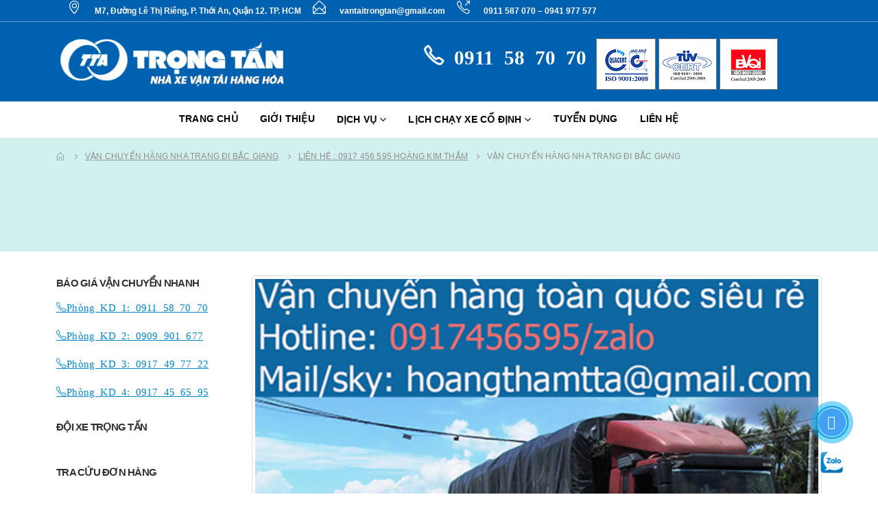

--- FILE ---
content_type: text/html; charset=UTF-8
request_url: https://vantaitrongtan.vn/van-chuyen-hang-nha-trang-di-bac-giang/
body_size: 32843
content:
<!DOCTYPE html><html lang="vi"><head><script data-no-optimize="1">var litespeed_docref=sessionStorage.getItem("litespeed_docref");litespeed_docref&&(Object.defineProperty(document,"referrer",{get:function(){return litespeed_docref}}),sessionStorage.removeItem("litespeed_docref"));</script>  <script type="litespeed/javascript">(function(w,d,s,l,i){w[l]=w[l]||[];w[l].push({'gtm.start':new Date().getTime(),event:'gtm.js'});var f=d.getElementsByTagName(s)[0],j=d.createElement(s),dl=l!='dataLayer'?'&l='+l:'';j.async=!0;j.src='https://www.googletagmanager.com/gtm.js?id='+i+dl;f.parentNode.insertBefore(j,f)})(window,document,'script','dataLayer','GTM-KQGDR3Z')</script> <meta name="google-site-verification" content="aI08JqEVbzfioh5DvUe0aXJ7FSZFMDoROF_eQf5mm3Q" /><meta charset="UTF-8"><link data-optimized="2" rel="stylesheet" href="https://vantaitrongtan.vn/wp-content/litespeed/css/0d43df69a59f7b135d94ae009e55162e.css?ver=0dce4" />
<!--[if IE]><meta http-equiv='X-UA-Compatible' content='IE=edge,chrome=1'><![endif]--><meta name="viewport" content="width=device-width, initial-scale=1, maximum-scale=1"><link rel="profile" href="http://gmpg.org/xfn/11" /><link rel="pingback" href="https://vantaitrongtan.vn/xmlrpc.php" /><link rel="shortcut icon" href="//vantaitrongtan.vn/wp-content/uploads/2019/03/Logo-web2-1.png" type="image/x-icon" /><link rel="apple-touch-icon" href="//vantaitrongtan.vn/wp-content/uploads/2019/03/Logo-web.png"><link rel="apple-touch-icon" sizes="120x120" href="//vantaitrongtan.vn/wp-content/uploads/2019/03/Logo-web.png"><link rel="apple-touch-icon" sizes="76x76" href="//vantaitrongtan.vn/wp-content/uploads/2019/03/Logo-web.png"><link rel="apple-touch-icon" sizes="152x152" href="//vantaitrongtan.vn/wp-content/uploads/2019/03/Logo-web.png"><meta name='robots' content='index, follow, max-image-preview:large, max-snippet:-1, max-video-preview:-1' /><style>img:is([sizes="auto" i], [sizes^="auto," i]) { contain-intrinsic-size: 3000px 1500px }</style><title>Vận chuyển hàng Nha Trang đi Bắc Giang - Vận Tải Trọng Tấn</title><meta name="description" content=" Vận chuyển hàng Nha Trang đi Bắc Giang với độ chuyên nghiệp cao cước phí thấp nhất với hàng nặng chỉ từ 1,000đ/kg và 300k/m3 liên hệ 0917456595" /><link rel="canonical" href="https://vantaitrongtan.vn/van-chuyen-hang-nha-trang-di-bac-giang/" /><meta property="og:locale" content="vi_VN" /><meta property="og:type" content="article" /><meta property="og:title" content="Vận chuyển hàng Nha Trang đi Bắc Giang" /><meta property="og:description" content=" Vận chuyển hàng Nha Trang đi Bắc Giang với độ chuyên nghiệp cao cước phí thấp nhất với hàng nặng chỉ từ 1,000đ/kg và 300k/m3 liên hệ 0917456595" /><meta property="og:url" content="https://vantaitrongtan.vn/van-chuyen-hang-nha-trang-di-bac-giang/" /><meta property="og:site_name" content="Vận Tải Trọng Tấn" /><meta property="article:published_time" content="2019-04-19T07:31:13+00:00" /><meta property="article:modified_time" content="2019-04-19T07:35:34+00:00" /><meta property="og:image" content="https://vantaitrongtan.vn/wp-content/uploads/2019/04/toàn-quốc.png" /><meta property="og:image:width" content="500" /><meta property="og:image:height" content="375" /><meta property="og:image:type" content="image/png" /><meta name="author" content="Hoàng Thắm" /><meta name="twitter:card" content="summary_large_image" /><meta name="twitter:label1" content="Được viết bởi" /><meta name="twitter:data1" content="Hoàng Thắm" /><meta name="twitter:label2" content="Ước tính thời gian đọc" /><meta name="twitter:data2" content="9 phút" /> <script type="application/ld+json" class="yoast-schema-graph">{"@context":"https://schema.org","@graph":[{"@type":"WebPage","@id":"https://vantaitrongtan.vn/van-chuyen-hang-nha-trang-di-bac-giang/","url":"https://vantaitrongtan.vn/van-chuyen-hang-nha-trang-di-bac-giang/","name":"Vận chuyển hàng Nha Trang đi Bắc Giang - Vận Tải Trọng Tấn","isPartOf":{"@id":"https://vantaitrongtan.vn/#website"},"primaryImageOfPage":{"@id":"https://vantaitrongtan.vn/van-chuyen-hang-nha-trang-di-bac-giang/#primaryimage"},"image":{"@id":"https://vantaitrongtan.vn/van-chuyen-hang-nha-trang-di-bac-giang/#primaryimage"},"thumbnailUrl":"https://vantaitrongtan.vn/wp-content/uploads/2019/04/toàn-quốc.png","datePublished":"2019-04-19T07:31:13+00:00","dateModified":"2019-04-19T07:35:34+00:00","author":{"@id":"https://vantaitrongtan.vn/#/schema/person/d0bb2a088a538d58d873500d1a58739f"},"description":" Vận chuyển hàng Nha Trang đi Bắc Giang với độ chuyên nghiệp cao cước phí thấp nhất với hàng nặng chỉ từ 1,000đ/kg và 300k/m3 liên hệ 0917456595","breadcrumb":{"@id":"https://vantaitrongtan.vn/van-chuyen-hang-nha-trang-di-bac-giang/#breadcrumb"},"inLanguage":"vi","potentialAction":[{"@type":"ReadAction","target":["https://vantaitrongtan.vn/van-chuyen-hang-nha-trang-di-bac-giang/"]}]},{"@type":"ImageObject","inLanguage":"vi","@id":"https://vantaitrongtan.vn/van-chuyen-hang-nha-trang-di-bac-giang/#primaryimage","url":"https://vantaitrongtan.vn/wp-content/uploads/2019/04/toàn-quốc.png","contentUrl":"https://vantaitrongtan.vn/wp-content/uploads/2019/04/toàn-quốc.png","width":500,"height":375,"caption":"Vận chuyển hàng đi Hải Phòng từ TP HCM"},{"@type":"BreadcrumbList","@id":"https://vantaitrongtan.vn/van-chuyen-hang-nha-trang-di-bac-giang/#breadcrumb","itemListElement":[{"@type":"ListItem","position":1,"name":"Trang chủ","item":"https://vantaitrongtan.vn/"},{"@type":"ListItem","position":2,"name":"Vận chuyển hàng Nha Trang đi Bắc Giang"}]},{"@type":"WebSite","@id":"https://vantaitrongtan.vn/#website","url":"https://vantaitrongtan.vn/","name":"Vận Tải Trọng Tấn","description":"Nhà Xe Vận Chuyển Hàng Hóa","potentialAction":[{"@type":"SearchAction","target":{"@type":"EntryPoint","urlTemplate":"https://vantaitrongtan.vn/?s={search_term_string}"},"query-input":{"@type":"PropertyValueSpecification","valueRequired":true,"valueName":"search_term_string"}}],"inLanguage":"vi"},{"@type":"Person","@id":"https://vantaitrongtan.vn/#/schema/person/d0bb2a088a538d58d873500d1a58739f","name":"Hoàng Thắm","image":{"@type":"ImageObject","inLanguage":"vi","@id":"https://vantaitrongtan.vn/#/schema/person/image/","url":"https://vantaitrongtan.vn/wp-content/litespeed/avatar/cb79e6e84f39a837575c704afb034b97.jpg?ver=1770047490","contentUrl":"https://vantaitrongtan.vn/wp-content/litespeed/avatar/cb79e6e84f39a837575c704afb034b97.jpg?ver=1770047490","caption":"Hoàng Thắm"},"url":"https://vantaitrongtan.vn/author/thamtta/"}]}</script> <link rel="alternate" type="application/rss+xml" title="Dòng thông tin Vận Tải Trọng Tấn &raquo;" href="https://vantaitrongtan.vn/feed/" /><link rel="alternate" type="application/rss+xml" title="Vận Tải Trọng Tấn &raquo; Dòng bình luận" href="https://vantaitrongtan.vn/comments/feed/" /><link rel="alternate" type="application/rss+xml" title="Vận Tải Trọng Tấn &raquo; Vận chuyển hàng Nha Trang đi Bắc Giang Dòng bình luận" href="https://vantaitrongtan.vn/van-chuyen-hang-nha-trang-di-bac-giang/feed/" /><style id='wp-block-library-theme-inline-css'>.wp-block-audio :where(figcaption){color:#555;font-size:13px;text-align:center}.is-dark-theme .wp-block-audio :where(figcaption){color:#ffffffa6}.wp-block-audio{margin:0 0 1em}.wp-block-code{border:1px solid #ccc;border-radius:4px;font-family:Menlo,Consolas,monaco,monospace;padding:.8em 1em}.wp-block-embed :where(figcaption){color:#555;font-size:13px;text-align:center}.is-dark-theme .wp-block-embed :where(figcaption){color:#ffffffa6}.wp-block-embed{margin:0 0 1em}.blocks-gallery-caption{color:#555;font-size:13px;text-align:center}.is-dark-theme .blocks-gallery-caption{color:#ffffffa6}:root :where(.wp-block-image figcaption){color:#555;font-size:13px;text-align:center}.is-dark-theme :root :where(.wp-block-image figcaption){color:#ffffffa6}.wp-block-image{margin:0 0 1em}.wp-block-pullquote{border-bottom:4px solid;border-top:4px solid;color:currentColor;margin-bottom:1.75em}.wp-block-pullquote cite,.wp-block-pullquote footer,.wp-block-pullquote__citation{color:currentColor;font-size:.8125em;font-style:normal;text-transform:uppercase}.wp-block-quote{border-left:.25em solid;margin:0 0 1.75em;padding-left:1em}.wp-block-quote cite,.wp-block-quote footer{color:currentColor;font-size:.8125em;font-style:normal;position:relative}.wp-block-quote:where(.has-text-align-right){border-left:none;border-right:.25em solid;padding-left:0;padding-right:1em}.wp-block-quote:where(.has-text-align-center){border:none;padding-left:0}.wp-block-quote.is-large,.wp-block-quote.is-style-large,.wp-block-quote:where(.is-style-plain){border:none}.wp-block-search .wp-block-search__label{font-weight:700}.wp-block-search__button{border:1px solid #ccc;padding:.375em .625em}:where(.wp-block-group.has-background){padding:1.25em 2.375em}.wp-block-separator.has-css-opacity{opacity:.4}.wp-block-separator{border:none;border-bottom:2px solid;margin-left:auto;margin-right:auto}.wp-block-separator.has-alpha-channel-opacity{opacity:1}.wp-block-separator:not(.is-style-wide):not(.is-style-dots){width:100px}.wp-block-separator.has-background:not(.is-style-dots){border-bottom:none;height:1px}.wp-block-separator.has-background:not(.is-style-wide):not(.is-style-dots){height:2px}.wp-block-table{margin:0 0 1em}.wp-block-table td,.wp-block-table th{word-break:normal}.wp-block-table :where(figcaption){color:#555;font-size:13px;text-align:center}.is-dark-theme .wp-block-table :where(figcaption){color:#ffffffa6}.wp-block-video :where(figcaption){color:#555;font-size:13px;text-align:center}.is-dark-theme .wp-block-video :where(figcaption){color:#ffffffa6}.wp-block-video{margin:0 0 1em}:root :where(.wp-block-template-part.has-background){margin-bottom:0;margin-top:0;padding:1.25em 2.375em}</style><style id='classic-theme-styles-inline-css'>/*! This file is auto-generated */
.wp-block-button__link{color:#fff;background-color:#32373c;border-radius:9999px;box-shadow:none;text-decoration:none;padding:calc(.667em + 2px) calc(1.333em + 2px);font-size:1.125em}.wp-block-file__button{background:#32373c;color:#fff;text-decoration:none}</style><style id='global-styles-inline-css'>:root{--wp--preset--aspect-ratio--square: 1;--wp--preset--aspect-ratio--4-3: 4/3;--wp--preset--aspect-ratio--3-4: 3/4;--wp--preset--aspect-ratio--3-2: 3/2;--wp--preset--aspect-ratio--2-3: 2/3;--wp--preset--aspect-ratio--16-9: 16/9;--wp--preset--aspect-ratio--9-16: 9/16;--wp--preset--color--black: #000000;--wp--preset--color--cyan-bluish-gray: #abb8c3;--wp--preset--color--white: #ffffff;--wp--preset--color--pale-pink: #f78da7;--wp--preset--color--vivid-red: #cf2e2e;--wp--preset--color--luminous-vivid-orange: #ff6900;--wp--preset--color--luminous-vivid-amber: #fcb900;--wp--preset--color--light-green-cyan: #7bdcb5;--wp--preset--color--vivid-green-cyan: #00d084;--wp--preset--color--pale-cyan-blue: #8ed1fc;--wp--preset--color--vivid-cyan-blue: #0693e3;--wp--preset--color--vivid-purple: #9b51e0;--wp--preset--color--primary: #0188cc;--wp--preset--color--secondary: #e36159;--wp--preset--color--tertiary: #2baab1;--wp--preset--color--quaternary: #0a0707;--wp--preset--color--dark: #0a0707;--wp--preset--color--light: #ffffff;--wp--preset--gradient--vivid-cyan-blue-to-vivid-purple: linear-gradient(135deg,rgba(6,147,227,1) 0%,rgb(155,81,224) 100%);--wp--preset--gradient--light-green-cyan-to-vivid-green-cyan: linear-gradient(135deg,rgb(122,220,180) 0%,rgb(0,208,130) 100%);--wp--preset--gradient--luminous-vivid-amber-to-luminous-vivid-orange: linear-gradient(135deg,rgba(252,185,0,1) 0%,rgba(255,105,0,1) 100%);--wp--preset--gradient--luminous-vivid-orange-to-vivid-red: linear-gradient(135deg,rgba(255,105,0,1) 0%,rgb(207,46,46) 100%);--wp--preset--gradient--very-light-gray-to-cyan-bluish-gray: linear-gradient(135deg,rgb(238,238,238) 0%,rgb(169,184,195) 100%);--wp--preset--gradient--cool-to-warm-spectrum: linear-gradient(135deg,rgb(74,234,220) 0%,rgb(151,120,209) 20%,rgb(207,42,186) 40%,rgb(238,44,130) 60%,rgb(251,105,98) 80%,rgb(254,248,76) 100%);--wp--preset--gradient--blush-light-purple: linear-gradient(135deg,rgb(255,206,236) 0%,rgb(152,150,240) 100%);--wp--preset--gradient--blush-bordeaux: linear-gradient(135deg,rgb(254,205,165) 0%,rgb(254,45,45) 50%,rgb(107,0,62) 100%);--wp--preset--gradient--luminous-dusk: linear-gradient(135deg,rgb(255,203,112) 0%,rgb(199,81,192) 50%,rgb(65,88,208) 100%);--wp--preset--gradient--pale-ocean: linear-gradient(135deg,rgb(255,245,203) 0%,rgb(182,227,212) 50%,rgb(51,167,181) 100%);--wp--preset--gradient--electric-grass: linear-gradient(135deg,rgb(202,248,128) 0%,rgb(113,206,126) 100%);--wp--preset--gradient--midnight: linear-gradient(135deg,rgb(2,3,129) 0%,rgb(40,116,252) 100%);--wp--preset--font-size--small: 13px;--wp--preset--font-size--medium: 20px;--wp--preset--font-size--large: 36px;--wp--preset--font-size--x-large: 42px;--wp--preset--spacing--20: 0.44rem;--wp--preset--spacing--30: 0.67rem;--wp--preset--spacing--40: 1rem;--wp--preset--spacing--50: 1.5rem;--wp--preset--spacing--60: 2.25rem;--wp--preset--spacing--70: 3.38rem;--wp--preset--spacing--80: 5.06rem;--wp--preset--shadow--natural: 6px 6px 9px rgba(0, 0, 0, 0.2);--wp--preset--shadow--deep: 12px 12px 50px rgba(0, 0, 0, 0.4);--wp--preset--shadow--sharp: 6px 6px 0px rgba(0, 0, 0, 0.2);--wp--preset--shadow--outlined: 6px 6px 0px -3px rgba(255, 255, 255, 1), 6px 6px rgba(0, 0, 0, 1);--wp--preset--shadow--crisp: 6px 6px 0px rgba(0, 0, 0, 1);}:where(.is-layout-flex){gap: 0.5em;}:where(.is-layout-grid){gap: 0.5em;}body .is-layout-flex{display: flex;}.is-layout-flex{flex-wrap: wrap;align-items: center;}.is-layout-flex > :is(*, div){margin: 0;}body .is-layout-grid{display: grid;}.is-layout-grid > :is(*, div){margin: 0;}:where(.wp-block-columns.is-layout-flex){gap: 2em;}:where(.wp-block-columns.is-layout-grid){gap: 2em;}:where(.wp-block-post-template.is-layout-flex){gap: 1.25em;}:where(.wp-block-post-template.is-layout-grid){gap: 1.25em;}.has-black-color{color: var(--wp--preset--color--black) !important;}.has-cyan-bluish-gray-color{color: var(--wp--preset--color--cyan-bluish-gray) !important;}.has-white-color{color: var(--wp--preset--color--white) !important;}.has-pale-pink-color{color: var(--wp--preset--color--pale-pink) !important;}.has-vivid-red-color{color: var(--wp--preset--color--vivid-red) !important;}.has-luminous-vivid-orange-color{color: var(--wp--preset--color--luminous-vivid-orange) !important;}.has-luminous-vivid-amber-color{color: var(--wp--preset--color--luminous-vivid-amber) !important;}.has-light-green-cyan-color{color: var(--wp--preset--color--light-green-cyan) !important;}.has-vivid-green-cyan-color{color: var(--wp--preset--color--vivid-green-cyan) !important;}.has-pale-cyan-blue-color{color: var(--wp--preset--color--pale-cyan-blue) !important;}.has-vivid-cyan-blue-color{color: var(--wp--preset--color--vivid-cyan-blue) !important;}.has-vivid-purple-color{color: var(--wp--preset--color--vivid-purple) !important;}.has-black-background-color{background-color: var(--wp--preset--color--black) !important;}.has-cyan-bluish-gray-background-color{background-color: var(--wp--preset--color--cyan-bluish-gray) !important;}.has-white-background-color{background-color: var(--wp--preset--color--white) !important;}.has-pale-pink-background-color{background-color: var(--wp--preset--color--pale-pink) !important;}.has-vivid-red-background-color{background-color: var(--wp--preset--color--vivid-red) !important;}.has-luminous-vivid-orange-background-color{background-color: var(--wp--preset--color--luminous-vivid-orange) !important;}.has-luminous-vivid-amber-background-color{background-color: var(--wp--preset--color--luminous-vivid-amber) !important;}.has-light-green-cyan-background-color{background-color: var(--wp--preset--color--light-green-cyan) !important;}.has-vivid-green-cyan-background-color{background-color: var(--wp--preset--color--vivid-green-cyan) !important;}.has-pale-cyan-blue-background-color{background-color: var(--wp--preset--color--pale-cyan-blue) !important;}.has-vivid-cyan-blue-background-color{background-color: var(--wp--preset--color--vivid-cyan-blue) !important;}.has-vivid-purple-background-color{background-color: var(--wp--preset--color--vivid-purple) !important;}.has-black-border-color{border-color: var(--wp--preset--color--black) !important;}.has-cyan-bluish-gray-border-color{border-color: var(--wp--preset--color--cyan-bluish-gray) !important;}.has-white-border-color{border-color: var(--wp--preset--color--white) !important;}.has-pale-pink-border-color{border-color: var(--wp--preset--color--pale-pink) !important;}.has-vivid-red-border-color{border-color: var(--wp--preset--color--vivid-red) !important;}.has-luminous-vivid-orange-border-color{border-color: var(--wp--preset--color--luminous-vivid-orange) !important;}.has-luminous-vivid-amber-border-color{border-color: var(--wp--preset--color--luminous-vivid-amber) !important;}.has-light-green-cyan-border-color{border-color: var(--wp--preset--color--light-green-cyan) !important;}.has-vivid-green-cyan-border-color{border-color: var(--wp--preset--color--vivid-green-cyan) !important;}.has-pale-cyan-blue-border-color{border-color: var(--wp--preset--color--pale-cyan-blue) !important;}.has-vivid-cyan-blue-border-color{border-color: var(--wp--preset--color--vivid-cyan-blue) !important;}.has-vivid-purple-border-color{border-color: var(--wp--preset--color--vivid-purple) !important;}.has-vivid-cyan-blue-to-vivid-purple-gradient-background{background: var(--wp--preset--gradient--vivid-cyan-blue-to-vivid-purple) !important;}.has-light-green-cyan-to-vivid-green-cyan-gradient-background{background: var(--wp--preset--gradient--light-green-cyan-to-vivid-green-cyan) !important;}.has-luminous-vivid-amber-to-luminous-vivid-orange-gradient-background{background: var(--wp--preset--gradient--luminous-vivid-amber-to-luminous-vivid-orange) !important;}.has-luminous-vivid-orange-to-vivid-red-gradient-background{background: var(--wp--preset--gradient--luminous-vivid-orange-to-vivid-red) !important;}.has-very-light-gray-to-cyan-bluish-gray-gradient-background{background: var(--wp--preset--gradient--very-light-gray-to-cyan-bluish-gray) !important;}.has-cool-to-warm-spectrum-gradient-background{background: var(--wp--preset--gradient--cool-to-warm-spectrum) !important;}.has-blush-light-purple-gradient-background{background: var(--wp--preset--gradient--blush-light-purple) !important;}.has-blush-bordeaux-gradient-background{background: var(--wp--preset--gradient--blush-bordeaux) !important;}.has-luminous-dusk-gradient-background{background: var(--wp--preset--gradient--luminous-dusk) !important;}.has-pale-ocean-gradient-background{background: var(--wp--preset--gradient--pale-ocean) !important;}.has-electric-grass-gradient-background{background: var(--wp--preset--gradient--electric-grass) !important;}.has-midnight-gradient-background{background: var(--wp--preset--gradient--midnight) !important;}.has-small-font-size{font-size: var(--wp--preset--font-size--small) !important;}.has-medium-font-size{font-size: var(--wp--preset--font-size--medium) !important;}.has-large-font-size{font-size: var(--wp--preset--font-size--large) !important;}.has-x-large-font-size{font-size: var(--wp--preset--font-size--x-large) !important;}
:where(.wp-block-post-template.is-layout-flex){gap: 1.25em;}:where(.wp-block-post-template.is-layout-grid){gap: 1.25em;}
:where(.wp-block-columns.is-layout-flex){gap: 2em;}:where(.wp-block-columns.is-layout-grid){gap: 2em;}
:root :where(.wp-block-pullquote){font-size: 1.5em;line-height: 1.6;}</style><style id='ez-toc-inline-css'>div#ez-toc-container .ez-toc-title {font-size: 120%;}div#ez-toc-container .ez-toc-title {font-weight: 500;}div#ez-toc-container ul li , div#ez-toc-container ul li a {font-size: 95%;}div#ez-toc-container ul li , div#ez-toc-container ul li a {font-weight: 500;}div#ez-toc-container nav ul ul li {font-size: 90%;}
.ez-toc-container-direction {direction: ltr;}.ez-toc-counter ul {direction: ltr;counter-reset: item ;}.ez-toc-counter nav ul li a::before {content: counter(item, numeric) '. ';margin-right: .2em; counter-increment: item;flex-grow: 0;flex-shrink: 0;float: left; }.ez-toc-widget-direction {direction: ltr;}.ez-toc-widget-container ul {direction: ltr;counter-reset: item ;}.ez-toc-widget-container nav ul li a::before {content: counter(item, numeric) '. ';margin-right: .2em; counter-increment: item;flex-grow: 0;flex-shrink: 0;float: left; }</style><style id='porto-style-inline-css'>#header .logo,.side-header-narrow-bar-logo{max-width:350px}@media (min-width:1190px){#header .logo{max-width:350px}}@media (max-width:991px){#header .logo{max-width:110px}}@media (max-width:767px){#header .logo{max-width:110px}}@media (min-width:992px){}.page-top ul.breadcrumb > li.home{display:inline-block}.page-top ul.breadcrumb > li.home a{position:relative;width:14px;text-indent:-9999px}.page-top ul.breadcrumb > li.home a:after{content:"\e883";font-family:'porto';float:left;text-indent:0}#header.sticky-header .main-menu > li.menu-item > a,#header.sticky-header .main-menu > li.menu-custom-content a{color:#1e73be}#header.sticky-header .main-menu > li.menu-item:hover > a,#header.sticky-header .main-menu > li.menu-item.active:hover > a,#header.sticky-header .main-menu > li.menu-custom-content:hover a{color:#0061b0}.clearfix::after{padding-bottom:10%}.wpb_content_element,ul.wpb_thumbnails-fluid>li,.wpb_button{margin-bottom:0}td{border:1px solid}#header .header-main .container .header-left,#header .header-main .container .header-right{padding:8px 0 !important}.page-top{background-color:#d1f1ef}.shop-features .porto-u-heading-spacer{background-image:linear-gradient(to right,transparent,rgb(0,179,166),transparent) !important;position:absolute;top:50%;height:20px !important;width:100%}@media only screen and (max-width:768px){#header.sticky-header .header-main,.fixed-header #header.sticky-header .header-main{background-color:#0188cc !important}}.mega-menu.menu-flat-border>li.menu-item>a,.mega-menu.menu-flat-border>li.menu-item>h5{border-right:none !IMPORTANT}.social-button{display:inline-grid;position:fixed;bottom:15px;right:45px;min-width:45px;text-align:center;z-index:99999}.social-button-content{display:inline-grid}.social-button a{width:45px;padding:8px 0;cursor:pointer;position:relative}.social-button i{width:40px;height:40px;background:#43a1f3;color:#fff;border-radius:100%;font-size:20px;text-align:center;line-height:1.9;position:relative;z-index:999}.social-button span{display:none}.alo-circle{animation-iteration-count:infinite;animation-duration:1s;animation-fill-mode:both;animation-name:zoomIn;width:50px;height:50px;top:3px;right:-3px;position:absolute;background-color:transparent;-webkit-border-radius:100%;-moz-border-radius:100%;border-radius:100%;border:2px solid rgba(30,30,30,0.4);opacity:.1;border-color:#0089B9;opacity:.5}.alo-circle-fill{animation-iteration-count:infinite;animation-duration:1s;animation-fill-mode:both;animation-name:pulse;width:60px;height:60px;top:-2px;right:-8px;position:absolute;-webkit-transition:all 0.2s ease-in-out;-moz-transition:all 0.2s ease-in-out;-ms-transition:all 0.2s ease-in-out;-o-transition:all 0.2s ease-in-out;transition:all 0.2s ease-in-out;-webkit-border-radius:100%;-moz-border-radius:100%;border-radius:100%;border:2px solid transparent;background-color:rgba(0,175,242,0.5);opacity:.75}.call-icon:hover > span,.mes:hover > span,.sms:hover > span,.zalo:hover > span{display:block}.social-button a span{border-radius:2px;text-align:center;background:rgb(0,179,166);;padding:9px;display:none;width:180px;margin-left:10px;position:absolute;color:#ffffff;z-index:999;top:9px;right:50px;transition:all 0.2s ease-in-out 0s;-moz-animation:headerAnimation 0.7s 1;-webkit-animation:headerAnimation 0.7s 1;-o-animation:headerAnimation 0.7s 1;animation:headerAnimation 0.7s 1}@-webkit-keyframes "headerAnimation"{0%{margin-top:-70px}100%{margin-top:0}}@keyframes "headerAnimation"{0%{margin-top:-70px}100%{margin-top:0}}@media only screen and (max-width:765px){.seio_o{left:115px !important}}.wpb_single_image.wpb_content_element.vc_align_left.imagelogoseio1 img{height:16px;width:auto}@keyframes phica{0%{-moz-box-shadow:0 0 0 0 rgb(126,126,126);box-shadow:0 0 0 0 rgb(126,126,126)}70%{-moz-box-shadow:0 0 0 10px rgb(75,204,31,0);box-shadow:0 0 0 10px rgb(75,204,31,0)}100%{-moz-box-shadow:0 0 0 0 rgb(75,204,31,0);box-shadow:0 0 0 0 rgb(75,204,31,0)}}.seio_o{z-index:1;animation:phica 2s infinite;width:4px;height:4px;background:rgba(75,204,31,0.95);border-radius:50%;position:absolute;top:1px;left:117px}img.logo-default{margin-top:1px;filter:grayscale(100%)}.col-lg-3.sidebar.left-sidebar.mobile-hide-sidebar{background-color:#8dcbfd21;top:13px}span.zoom{display:none !important}.widget_sidebar_menu,.widget_sidebar_menu .widget-title,.sidebar .widget.widget_wysija{border-radius:2px}.widget.widget_wysija .wysija-paragraph{position:relative}.widget.widget_wysija .wysija-paragraph:before{content:"\e01f";font-family:'Simple-Line-Icons';position:absolute;left:16px;top:50%;margin-top:-10px;line-height:20px;font-size:15px;color:#05131c}.sidebar-content .widget.widget_wysija .wysija-input{font-weight:600;font-size:12px;text-transform:uppercase;color:#05131c;padding-left:40px}.sidebar-content .widget_wysija .btn{font-family:'Oswald';background:#05131c;font-size:13px;text-transform:uppercase;letter-spacing:.005em}.sidebar-content .widget_wysija .btn:hover{color:#fff;opacity:.9}.widget_wysija .widget-title{text-align:center}.sidebar-content .widget.widget_wysija p:not(.wysija-paragraph){color:#4a505e}.porto-products .slider-title .line{display:none !important}.sidebar-content .widget .widget-title{font-weight:600}.sidebar-content .widget.widget_wysija h3{font-weight:700;font-size:17px;color:#05131c}.sidebar-content .widget.widget_wysija .box-content{padding-bottom:35px}.sidebar-content .porto-recent-posts .post-meta > span:not(.meta-date){display:none}.sidebar-content .porto-recent-posts .post-item{position:relative;padding-top:28px}.sidebar-content .porto-recent-posts .post-meta{position:absolute;top:0;left:2px;white-space:nowrap}.sidebar-content .porto-recent-posts .meta-date{font-size:13px;font-weight:700;text-transform:uppercase;color:#0188cc}.sidebar-content .porto-recent-posts .meta-date i{display:none}.sidebar-content .porto-recent-posts h5{font-size:17px;margin-bottom:15px}.sidebar-content .porto-recent-posts .post-excerpt{color:#4a505e}.sidebar-content .porto-recent-posts .owl-dots{text-align:left;margin-left:7px}.widget .widgettitle,.widget .widget-title{font-size:15px}.sticky-header .main-menu-wrap .menu-left{width:125px}#header .header-contact{padding-right:35px;margin-right:20px;line-height:22px}#header .header-contact i{margin-right:17px;vertical-align:top;font-size:19px}#header .header-contact span{margin-top:-2px !important;display:inline-block;font-size:11px;font-weight:600;text-align:left;letter-spacing:0}#header .header-contact span b{font-size:29px;font-weight:600;display:block;line-height:40px;letter-spacing:0}@media (max-width:991px){#header .header-contact{display:none}#header .header-main .container .header-center{text-align:right}#header .header-main .container .header-right{width:1%;padding:0 !important}#header .searchform-popup{display:inline-block}}@media (max-width:767px){#header .header-top,#header .switcher-wrap{display:block}}#header .mobile-toggle{font-size:18px;padding-left:11px;padding-right:11px}#header .top-links > li.menu-item{margin-left:0}#header .header-top .top-links > li.menu-item:after{display:none}.header-top .mega-menu.show-arrow>li.has-sub>*:after{color:#fff}#header.sticky-header .main-menu-wrap{padding:0}.switcher-wrap .mega-menu .popup{border:1px solid #ccc !important}.switcher-wrap img{position:relative;top:-2px;margin-right:3px}.mega-menu .popup li.menu-item a,.mega-menu .popup li.menu-item h5,.sidebar-menu .popup li.menu-item a,.sidebar-menu .popup li.menu-item h5{text-transform:uppercase}.sidebar-menu .wide .popup > .inner > ul.sub-menu > li.menu-item li.menu-item > a,.sidebar-menu .wide .popup > .inner > ul.sub-menu > li.menu-item li.menu-item > h5{font-weight:600}.sidebar-menu .wide .popup > .inner > ul.sub-menu{font-size:13px}.sidebar-menu .wide .popup > .inner > ul.sub-menu > li.menu-item > a,.sidebar-menu .wide .popup > .inner > ul.sub-menu > li.menu-item > h5,#main-menu .mega-menu .wide .popup > .inner > ul.sub-menu > li.menu-item > a,#main-menu .mega-menu .wide .popup > .inner > ul.sub-menu > li.menu-item > h5{font-weight:700}#main-menu .mega-menu .wide .popup > .inner > ul.sub-menu > li.menu-item li.menu-item > a:hover,#main-menu .mega-menu .wide .popup > .inner > ul.sub-menu > li.menu-item li.menu-item > h5:hover{background:none}#main-menu .mega-menu .wide .popup > .inner > ul.sub-menu > li.menu-item li.menu-item > a:hover,#main-menu .mega-menu .wide .popup > .inner > ul.sub-menu > li.menu-item > a:hover{text-decoration:underline}.mega-menu.show-arrow > li.has-sub > a:after,.mega-menu.show-arrow > li.has-sub > h5:after{content:'\e81c';font-family:'porto'}.main-menu-wrap #main-menu .mega-menu > li.menu-item > a,.main-menu-wrap #main-menu .mega-menu > li.menu-item > h5{padding-right:30px}.mega-menu .narrow .popup li.menu-item > a,.mega-menu .narrow .popup li.menu-item > h5{border-bottom:none;padding-left:15px;padding-right:15px}.mega-menu .narrow .popup ul.sub-menu{padding-left:0;padding-right:0}.mega-menu .narrow .popup li.menu-item-has-children > a:before,.mega-menu .narrow .popup li.menu-item-has-children > h5:before{margin-right:0}.sidebar-menu .wide .popup > .inner > ul.sub-menu,.mega-menu .wide .popup > .inner > ul.sub-menu{display:-webkit-flex;display:-ms-flexbox;display:flex}.sidebar-menu .wide .popup > .inner,.mega-menu .wide .popup > .inner{padding:10px 10px 10px 20px}.sidebar-menu .wide .popup > .inner > ul.sub-menu > li.menu-item,.mega-menu .wide .popup > .inner > ul.sub-menu > li.menu-item{padding-top:15px}.mega-menu > li.menu-item > a > i,.mega-menu > li.menu-item > h5 > i,.mega-menu .menu-custom-block i{display:none}.sidebar-menu > li.menu-item > a > i,.sidebar-menu > li.menu-item > h5 > i,.sidebar-menu > li.menu-custom-item a > i{color:#838b90;margin-right:12px;position:relative;top:1px}.sidebar-menu > li.menu-item:hover > a > i,.sidebar-menu > li.menu-item:hover > h5 > i,.sidebar-menu > li.menu-item.active > a > i,.sidebar-menu > li.menu-item.active > h5 > i,.sidebar-menu > li.menu-custom-item a:hover > i{color:inherit}.sidebar-menu>li.menu-item.active>a,.sidebar-menu>li.menu-item.active>h5{color:#fff}.sidebar-menu>li.menu-item.active,.sidebar-menu>li.menu-item.active{background:#0188cc}.sidebar-menu > li.menu-item.active > a,.sidebar-menu > li.menu-item.active + li.menu-item > a,.sidebar-menu > li.menu-item.active > h5,.sidebar-menu > li.menu-item.active + li.menu-item > h5{border-top-color:#0188cc}.sidebar-menu > li.menu-item>a,.sidebar-menu > li.menu-item>h5,.sidebar-menu > li.menu-custom-item a{font-weight:600}.sidebar-menu .menu-custom-block a:hover{padding-left:28px;padding-right:28px}.sidebar-menu>li.menu-item>.arrow{right:28px;font-size:15px}.sidebar-menu .wide .popup{border-left:none}.sidebar-menu .wide .popup>.inner{margin-left:0}.sidebar-menu > li.menu-item .popup:before{content:'';position:absolute;border-right:12px solid #fff;border-top:10px solid transparent;border-bottom:10px solid transparent;left:-12px;top:13px;z-index:112}.widget_sidebar_menu .widget-title{padding:14px 28px}.sidebar-menu > li.menu-item > a,.sidebar-menu > li.menu-item > h5,.sidebar-menu .menu-custom-block a{border-top-color:#e6ebee;margin-left:16px;margin-right:18px;padding:14px 12px}.sidebar-menu .menu-custom-block a{padding-top:15px;padding-bottom:17px}#side-nav-panel .accordion-menu i,#side-nav-panel .menu-custom-block i{margin-right:10px}#header .mobile-toggle i{position:relative;top:1px}#header.sticky-header .searchform-popup{display:inline-block !important}.owl-carousel.nav-inside .owl-dots{position:absolute;bottom:20px}.owl-carousel.nav-inside-left .owl-dots{left:34px}.owl-carousel .owl-dots .owl-dot span{margin-left:3px;margin-right:3px;width:13px;height:13px;border:2px solid rgba(0,0,0,0.2);border-radius:8px;background:none}.owl-carousel .owl-dots .owl-dot.active span,.owl-carousel .owl-dots .owl-dot:hover span{border-color:#05131c;background:none;position:relative}.owl-carousel .owl-dots .owl-dot.active span:before,.owl-carousel .owl-dots .owl-dot:hover span:before{content:'';position:absolute;left:3px;top:3px;right:3px;bottom:3px;background-color:#05131c;border-radius:20px}.home-banner-slider .owl-carousel .owl-dots .owl-dot.active span,.home-banner-slider .owl-carousel .owl-dots .owl-dot:hover span{border-color:#fff}.home-banner-slider .owl-carousel .owl-dots .owl-dot.active span:before,.home-banner-slider .owl-carousel .owl-dots .owl-dot:hover span:before{background-color:#fff}.products-slider.owl-carousel .owl-dots{position:absolute;right:5px;top:-52px}.widget .owl-carousel.show-nav-title .owl-nav [class*='owl-']{margin-left:0;margin-right:0}.widget .owl-carousel.show-nav-title .owl-nav .owl-prev{left:-30px}.sidebar-content .testimonial.testimonial-style-3 blockquote p,.sidebar-content .testimonial.testimonial-style-4 blockquote p,.sidebar-content .testimonial.testimonial-style-5 blockquote p{line-height:24px;letter-spacing:.001em}.sidebar-content .testimonial blockquote:before,.sidebar-content .testimonial blockquote:after{font-family:'Playfair Display';font-size:54px;color:#0188cc;font-weight:900}.sidebar-content .testimonial blockquote:after{transform:scaleY(-1)}.sidebar-content .testimonial blockquote{padding:15px 15px 15px 52px}.sidebar-content .testimonial .testimonial-author{margin-left:12px}.sidebar-content .testimonial{padding:20px 15px 10px}.sidebar-content .testimonial-author-thumbnail{margin-right:20px}.sidebar-content .sidebar-testimonial .owl-dots{left:64px;bottom:35px}body.woocommerce:not(.home) .main-content,body.woocommerce:not(.home) .left-sidebar,body.woocommerce:not(.home) .right-sidebar{padding-top:5px}#mini-cart .buttons a{background:#010204}ul.products .price,ul.product_list_widget li .product-details .amount,.widget ul.product_list_widget li .product-details .amount{font-family:'Oswald';font-weight:400;letter-spacing:0}ul.products li.product .price,ul.products li.product-category .price{font-size:18px}ul.products li.product:hover .product-image,ul.products li.product-category:hover .product-image{box-shadow:0 25px 35px -5px rgba(0,0,0,0.1)}ul.products li.product .product-image .inner:before,ul.products li.product-category .product-image .inner:before{content:'';position:absolute;left:0;top:0;width:100%;height:100%;background:rgba(0,0,0,0.1);z-index:2;opacity:0;transition:opacity 0.2s ease}ul.products li.product:hover .product-image .inner:before,ul.products li.product-category:hover .product-image .inner:before{opacity:1}ul.products li.product .rating-wrap .rating-after,ul.products li.product .rating-wrap .rating-before,ul.products li.product-category .rating-wrap .rating-after,ul.products li.product-category .rating-wrap .rating-before{display:none}ul.products li.product h3,ul.products li.product-category h3{margin-bottom:10px}ul.products li.product h3,ul.products li.product-category h3,ul.product_list_widget li .product-details a,.widget ul.product_list_widget li .product-details a{color:#5b5b5f;font-weight:400}ul.products li.product .rating-wrap,ul.products li.product-category .rating-wrap{margin-bottom:10px;margin-top:20px}ul.products li.product .price,ul.products li.product-category .price{margin-bottom:18px}.add-links .add_to_cart_button,.add-links .add_to_cart_read_more,.add-links .quickview,.yith-wcwl-add-to-wishlist a,.yith-wcwl-add-to-wishlist span{background-color:#f4f4f4}.add-links .add_to_cart_button:hover,.add-links .add_to_cart_read_more:hover,.add-links .add_to_cart_button:focus,.add-links .add_to_cart_read_more:focus{background-color:#0188cc;color:#fff}.add-links .add_to_cart_button,.add-links .add_to_cart_read_more,.add-links .add_to_cart_read_more,.add-links .add_to_cart_button,.yith-wcwl-add-to-wishlist a,.yith-wcwl-add-to-wishlist span,.add-links .quickview{height:34px;line-height:34px}.add-links .add_to_cart_button,.add-links .add_to_cart_read_more{color:#6f6e6b}@media (min-width:1190px){body.single-product .main-content.col-lg-9{-webkit-flex:0 0 80%;-ms-flex:0 0 80%;flex:0 0 80%;max-width:80%;padding-right:30px !important}body.single-product .sidebar.col-lg-3{-webkit-flex:0 0 20%;-ms-flex:0 0 20%;flex:0 0 20%;max-width:20%}}body.single-product ul.product_list_widget li .product-image,body.single-product .widget ul.product_list_widget li .product-image{width:75px;margin-left:-90px}body.single-product ul.product_list_widget li,body.single-product .widget ul.product_list_widget li{padding-left:90px}.page .porto-separator .separator-line{background-image:linear-gradient(to right,transparent,rgba(0,0,0,0.2),transparent) !important}button.porto-btn-normal{padding-top:12px;padding-bottom:12px}.shop-features{position:relative}.shop-features .porto-u-heading-spacer{background-image:linear-gradient(to right,transparent,rgba(0,0,0,0.2),transparent);position:absolute;top:50%;width:100%}.shop-features .porto-u-headings-line{border:none !important}.shop-features .porto-u-main-heading > *{display:inline-block;background:#fff;position:relative;padding:0 12px !important}#footer form{opacity:1}#footer .widget_wysija_cont form{max-width:none}#footer .widget_wysija_cont form > p:not(.wysija-paragraph){display:none}#footer .widget_wysija_cont .wysija-input,#footer .widget_wysija_cont .wysija-submit{height:48px}#footer .widget_wysija_cont .wysija-submit{padding-left:20px;padding-right:20px}#footer .widgettitle,#footer .widget-title{font-size:16px;font-weight:700}#footer .footer-main > .container:after{content:'';position:absolute;left:10px;bottom:0;width:calc(100% - 20px);border-bottom:1px solid #3d3d38}html #topcontrol{width:40px;height:40px;right:15px;border-radius:5px 5px 0 0}#footer .widget.follow-us .share-links a,.widget.follow-us .share-links a{box-shadow:none;font-size:15px;width:37px;height:37px}#footer .widget.follow-us .share-links a:hover,.widget.follow-us .share-links a:hover{background:#33332f !important}@media (min-width:992px){#footer .footer-bottom .container .footer-center{text-align:right;padding-right:0}}#footer .widget{margin-bottom:20px}#footer .widget + .widget{margin-top:20px}#footer .widget.contact-info i{display:none}.widget.contact-info .contact-info-block .contact-details strong{line-height:1em}.widget.contact-info .contact-info-block .contact-details strong,.widget.contact-info .contact-info-block .contact-details span{padding-left:0}.rtl #topcontrol{left:15px}@media (max-width:768px){#header .logo{max-width:90%}}#header .header-contact i{margin-left:17px!important}#header .header-contact span{font-size:12px!important}</style> <script type="litespeed/javascript" data-src="https://vantaitrongtan.vn/wp-includes/js/jquery/jquery.min.js" id="jquery-core-js"></script> <link rel="https://api.w.org/" href="https://vantaitrongtan.vn/wp-json/" /><link rel="alternate" title="JSON" type="application/json" href="https://vantaitrongtan.vn/wp-json/wp/v2/posts/3816" /><link rel="EditURI" type="application/rsd+xml" title="RSD" href="https://vantaitrongtan.vn/xmlrpc.php?rsd" /><meta name="generator" content="WordPress 6.8.3" /><link rel='shortlink' href='https://vantaitrongtan.vn/?p=3816' /><link rel="alternate" title="oNhúng (JSON)" type="application/json+oembed" href="https://vantaitrongtan.vn/wp-json/oembed/1.0/embed?url=https%3A%2F%2Fvantaitrongtan.vn%2Fvan-chuyen-hang-nha-trang-di-bac-giang%2F" /><link rel="alternate" title="oNhúng (XML)" type="text/xml+oembed" href="https://vantaitrongtan.vn/wp-json/oembed/1.0/embed?url=https%3A%2F%2Fvantaitrongtan.vn%2Fvan-chuyen-hang-nha-trang-di-bac-giang%2F&#038;format=xml" /> <script type="litespeed/javascript">WebFontConfig={google:{families:['Roboto:200,300,400,500,600,700,800','Open+Sans:200,300,400,500,600,700,800','Playfair+Display:400,700','Oswald:400,600,700']}};(function(d){var wf=d.createElement('script'),s=d.scripts[0];wf.src='https://vantaitrongtan.vn/wp-content/themes/porto/js/libs/webfont.js';wf.async=!0;s.parentNode.insertBefore(wf,s)})(document)</script> <meta name="generator" content="Powered by WPBakery Page Builder - drag and drop page builder for WordPress."/><meta name="generator" content="Powered by Slider Revolution 6.5.11 - responsive, Mobile-Friendly Slider Plugin for WordPress with comfortable drag and drop interface." /><link rel="icon" href="https://vantaitrongtan.vn/wp-content/uploads/2021/03/cropped-Logo-web-32x32.png" sizes="32x32" /><link rel="icon" href="https://vantaitrongtan.vn/wp-content/uploads/2021/03/cropped-Logo-web-192x192.png" sizes="192x192" /><link rel="apple-touch-icon" href="https://vantaitrongtan.vn/wp-content/uploads/2021/03/cropped-Logo-web-180x180.png" /><meta name="msapplication-TileImage" content="https://vantaitrongtan.vn/wp-content/uploads/2021/03/cropped-Logo-web-270x270.png" /> <script type="litespeed/javascript">function setREVStartSize(e){window.RSIW=window.RSIW===undefined?window.innerWidth:window.RSIW;window.RSIH=window.RSIH===undefined?window.innerHeight:window.RSIH;try{var pw=document.getElementById(e.c).parentNode.offsetWidth,newh;pw=pw===0||isNaN(pw)?window.RSIW:pw;e.tabw=e.tabw===undefined?0:parseInt(e.tabw);e.thumbw=e.thumbw===undefined?0:parseInt(e.thumbw);e.tabh=e.tabh===undefined?0:parseInt(e.tabh);e.thumbh=e.thumbh===undefined?0:parseInt(e.thumbh);e.tabhide=e.tabhide===undefined?0:parseInt(e.tabhide);e.thumbhide=e.thumbhide===undefined?0:parseInt(e.thumbhide);e.mh=e.mh===undefined||e.mh==""||e.mh==="auto"?0:parseInt(e.mh,0);if(e.layout==="fullscreen"||e.l==="fullscreen")
newh=Math.max(e.mh,window.RSIH);else{e.gw=Array.isArray(e.gw)?e.gw:[e.gw];for(var i in e.rl)if(e.gw[i]===undefined||e.gw[i]===0)e.gw[i]=e.gw[i-1];e.gh=e.el===undefined||e.el===""||(Array.isArray(e.el)&&e.el.length==0)?e.gh:e.el;e.gh=Array.isArray(e.gh)?e.gh:[e.gh];for(var i in e.rl)if(e.gh[i]===undefined||e.gh[i]===0)e.gh[i]=e.gh[i-1];var nl=new Array(e.rl.length),ix=0,sl;e.tabw=e.tabhide>=pw?0:e.tabw;e.thumbw=e.thumbhide>=pw?0:e.thumbw;e.tabh=e.tabhide>=pw?0:e.tabh;e.thumbh=e.thumbhide>=pw?0:e.thumbh;for(var i in e.rl)nl[i]=e.rl[i]<window.RSIW?0:e.rl[i];sl=nl[0];for(var i in nl)if(sl>nl[i]&&nl[i]>0){sl=nl[i];ix=i}
var m=pw>(e.gw[ix]+e.tabw+e.thumbw)?1:(pw-(e.tabw+e.thumbw))/(e.gw[ix]);newh=(e.gh[ix]*m)+(e.tabh+e.thumbh)}
var el=document.getElementById(e.c);if(el!==null&&el)el.style.height=newh+"px";el=document.getElementById(e.c+"_wrapper");if(el!==null&&el){el.style.height=newh+"px";el.style.display="block"}}catch(e){console.log("Failure at Presize of Slider:"+e)}}</script> <script>Google Tag Manager -->
(function(w,d,s,l,i){w[l]=w[l]||[];w[l].push({'gtm.start':
new Date().getTime(),event:'gtm.js'});var f=d.getElementsByTagName(s)[0],
j=d.createElement(s),dl=l!='dataLayer'?'&l='+l:'';j.async=true;j.src=
'https://www.googletagmanager.com/gtm.js?id='+i+dl;f.parentNode.insertBefore(j,f);
})(window,document,'script','dataLayer','GTM-PP6DJJR');
<!-- End Google Tag Manager</script> <noscript><style>.wpb_animate_when_almost_visible { opacity: 1; }</style></noscript>
 <script type="litespeed/javascript">gtag('event','conversion',{'send_to':'AW-16541235204/AnQ9CMHq1bkZEITwvM89','value':1.0,'currency':'VND'})</script> </head><body class="wp-singular post-template-default single single-post postid-3816 single-format-standard wp-embed-responsive wp-theme-porto full blog-1 wpb-js-composer js-comp-ver-6.8.0 vc_responsive has-ftoc">
<noscript><iframe data-lazyloaded="1" src="about:blank" data-litespeed-src="https://www.googletagmanager.com/ns.html?id=GTM-KQGDR3Z"
height="0" width="0" style="display:none;visibility:hidden"></iframe></noscript><div class="page-wrapper"><div class="header-wrapper header-reveal"><header id="header" class="header-separate header-corporate header-14 sticky-menu-header"><div class="header-top"><div class="container"><div class="header-left"><div class="welcome-msg"><div class="header-contact"><ul class="nav nav-pills"><li class="d-none d-sm-block"> <span class="ws-nowrap"><i class="Simple-Line-Icons-location-pin"></i> M7, Đường Lê Thị Riêng, P. Thới An, Quận 12. TP. HCM</span></li><li class="d-none d-sm-block"> <span class="ws-nowrap"><i class="Simple-Line-Icons-envelope-open"></i> <a class="text-decoration-none" href="mailto:vantaitrongtan@gmail.com">vantaitrongtan@gmail.com</a></span></li><li> <span class="ws-nowrap"><i class="Simple-Line-Icons-call-out"></i>  0911 587 070 – 0941 977 577</span></li></ul></div></div></div><div class="header-right"></div></div></div><div class="header-main"><div class="container"><div class="header-left"><div class="logo">
<a href="https://vantaitrongtan.vn/" title="Vận Tải Trọng Tấn - Nhà Xe Vận Chuyển Hàng Hóa"  rel="home">
<img data-lazyloaded="1" src="[data-uri]" width="400" height="86" class="img-responsive sticky-logo sticky-retina-logo" data-src="//vantaitrongtan.vn/wp-content/uploads/2019/03/Logo-web.png" alt="Vận Tải Trọng Tấn" /><img data-lazyloaded="1" src="[data-uri]" width="400" height="86" class="img-responsive standard-logo retina-logo" data-src="//vantaitrongtan.vn/wp-content/uploads/2019/03/Logo-web2.png" alt="Vận Tải Trọng Tấn" />	</a></div></div><div class="header-right"><div class="header-contact"><span><b class="Simple-Line-Icons-phone" href="tel:0911587070">  0911 58 70 70 </b></span><img data-lazyloaded="1" src="[data-uri]" width="288" height="90" data-src="/wp-content/uploads/2019/03/header-2.png" alt="Vận Chuyển Hàng"></div>								<a class="mobile-toggle" href="#"><i class="fas fa-bars"></i></a></div></div></div><div class="main-menu-wrap menu-flat menu-flat-border"><div id="main-menu" class="container centered hide-sticky-content"><div class="menu-left"><div class="logo">
<a href="https://vantaitrongtan.vn/" title="Vận Tải Trọng Tấn - Nhà Xe Vận Chuyển Hàng Hóa" >
<img data-lazyloaded="1" src="[data-uri]" width="400" height="86" class="img-responsive standard-logo retina-logo" data-src="//vantaitrongtan.vn/wp-content/uploads/2019/03/Logo-web.png" alt="Vận Tải Trọng Tấn" />	</a></div></div><div class="menu-center"><ul id="menu-menumain" class="main-menu mega-menu menu-flat menu-flat-border show-arrow"><li id="nav-menu-item-1300" class="menu-item menu-item-type-post_type menu-item-object-page menu-item-home narrow"><a href="https://vantaitrongtan.vn/">Trang Chủ</a></li><li id="nav-menu-item-1355" class="menu-item menu-item-type-post_type menu-item-object-page narrow"><a href="https://vantaitrongtan.vn/gioi-thieu/">Giới Thiệu</a></li><li id="nav-menu-item-1490" class="menu-item menu-item-type-post_type menu-item-object-page menu-item-has-children has-sub narrow"><a class="nolink" href="#">Dịch Vụ</a><div class="popup"><div class="inner" style=""><ul class="sub-menu"><li id="nav-menu-item-1629" class="menu-item menu-item-type-custom menu-item-object-custom" data-cols="1"><a href="/category/dich-vu-chinh/">DỊCH VỤ CHÍNH</a></li><li id="nav-menu-item-1630" class="menu-item menu-item-type-custom menu-item-object-custom" data-cols="1"><a href="/category/dich-vu-mo-rong/">DỊCH VỤ MỞ RỘNG</a></li><li id="nav-menu-item-1631" class="menu-item menu-item-type-custom menu-item-object-custom" data-cols="1"><a href="/category/dich-vu-uu-dai/">DỊCH VỤ ƯU ĐÃI</a></li></ul></div></div></li><li id="nav-menu-item-1601" class="menu-item menu-item-type-custom menu-item-object-custom menu-item-has-children has-sub narrow"><a href="https://vantaitrongtan.vn/lich-xe-chay-co-dinh/">LỊCH CHẠY XE CỐ ĐỊNH</a><div class="popup"><div class="inner" style=""><ul class="sub-menu"><li id="nav-menu-item-1603" class="menu-item menu-item-type-custom menu-item-object-custom" data-cols="1"><a href="https://vantaitrongtan.vn/lich-xe-chay-co-dinh/">LỊCH CHẠY XE CỐ ĐỊNH</a></li><li id="nav-menu-item-1602" class="menu-item menu-item-type-custom menu-item-object-custom menu-item-has-children sub" data-cols="1"><a href="/category/thong-so-ky-thuat/">THÔNG SỐ KỸ THUẬT</a><ul class="sub-menu"><li id="nav-menu-item-1604" class="menu-item menu-item-type-custom menu-item-object-custom"><a href="https://vantaitrongtan.vn/thong-so-xe-tai/">THÔNG SỐ XE TẢI</a></li><li id="nav-menu-item-1605" class="menu-item menu-item-type-custom menu-item-object-custom"><a href="https://vantaitrongtan.vn/thong-so-container/">THÔNG SỐ CONTAINER</a></li><li id="nav-menu-item-1606" class="menu-item menu-item-type-custom menu-item-object-custom menu-item-has-children"><a href="#">Khoảng Cách</a><ul class="sub-menu"><li id="nav-menu-item-1607" class="menu-item menu-item-type-custom menu-item-object-custom"><a href="https://vantaitrongtan.vn/khoang-cach-tu-hcm-den-cac-tinh/">HCM đi các tỉnh</a></li><li id="nav-menu-item-1608" class="menu-item menu-item-type-custom menu-item-object-custom"><a href="https://vantaitrongtan.vn/khoang-cach-tu-hn-den-cac-tinh/">HN Đi các tỉnh</a></li><li id="nav-menu-item-1712" class="menu-item menu-item-type-custom menu-item-object-custom"><a href="https://vantaitrongtan.vn/cac-cua-khau-viet-nam-campuchia/">CÁC CỬA KHẨU VN &#8211; CAMPUCHIA</a></li><li id="nav-menu-item-1711" class="menu-item menu-item-type-custom menu-item-object-custom"><a href="https://vantaitrongtan.vn/khoang-cach-den-cac-cua-khau-bien-gioi-viet-nam-lao/">ĐẾN CỬA KHẨU BIÊN GIỚI VN &#8211; LÀO</a></li><li id="nav-menu-item-1710" class="menu-item menu-item-type-custom menu-item-object-custom"><a href="https://vantaitrongtan.vn/khoang-cach-den-cac-cua-khau-trung-quoc/">ĐẾN CÁC CỬA KHẨU TRUNG QUỐC</a></li></ul></li></ul></li></ul></div></div></li><li id="nav-menu-item-15146" class="menu-item menu-item-type-custom menu-item-object-custom narrow"><a href="https://vantaitrongtan.vn/tuyen-dung-1/">TUYỂN DỤNG</a></li><li id="nav-menu-item-1361" class="menu-item menu-item-type-post_type menu-item-object-page narrow"><a href="https://vantaitrongtan.vn/dang-ky/">LIÊN HỆ</a></li></ul></div></div></div></header></div><section class="page-top page-header-6"><div class="container hide-title"><div class="row"><div class="col-lg-12 clearfix"><div class="pt-right d-none"><h1 class="page-title">Vận chuyển hàng Nha Trang đi Bắc Giang</h1></div><div class="breadcrumbs-wrap pt-left"><ul class="breadcrumb" itemscope itemtype="https://schema.org/BreadcrumbList"><li class="home" itemprop="itemListElement" itemscope itemtype="https://schema.org/ListItem"><a itemprop="item" href="https://vantaitrongtan.vn" title="Go to Home Page"><span itemprop="name">Home</span></a><meta itemprop="position" content="1" /><i class="delimiter delimiter-2"></i></li><li itemprop="itemListElement" itemscope itemtype="https://schema.org/ListItem"><a itemprop="item" href="https://vantaitrongtan.vn/van-chuyen-hang-nha-trang-di-bac-giang/"><span itemprop="name">Vận chuyển hàng Nha Trang đi Bắc Giang</span></a><meta itemprop="position" content="2" /><i class="delimiter delimiter-2"></i></li><li itemprop="itemListElement" itemscope itemtype="https://schema.org/ListItem"><a itemprop="item" href="https://vantaitrongtan.vn/category/lien-he-0917-456-595-hoang-kim-tham/"><span itemprop="name">Liên Hệ : 0917 456 595 Hoàng Kim Thắm</span></a><meta itemprop="position" content="3" /><i class="delimiter delimiter-2"></i></li><li>Vận chuyển hàng Nha Trang đi Bắc Giang</li></ul></div></div></div></div></section><div id="main" class="column2 column2-left-sidebar boxed"><div class="container"><div class="row main-content-wrap"><div class="main-content col-lg-9"> <script type="litespeed/javascript" data-src="https://www.googletagmanager.com/gtag/js?id=AW-16541235204"></script> <script type="litespeed/javascript">window.dataLayer=window.dataLayer||[];function gtag(){dataLayer.push(arguments)}
gtag('js',new Date());gtag('config','AW-16541235204')</script> <div id="content" role="main"><article class="post-full hide-post-date post-3816 post type-post status-publish format-standard has-post-thumbnail hentry category-lien-he-0917-456-595-hoang-kim-tham tag-cho-thue-xe-tai-cho-hang-gia-re tag-van-chuyen-hang-nha-trang-di-bac-giang post-ftoc"><div class="post-image single"><div class="post-slideshow porto-carousel owl-carousel nav-inside nav-inside-center nav-style-2 show-nav-hover has-ccols ccols-1" data-plugin-options='{"nav":true}'><div><div class="img-thumbnail">
<img data-lazyloaded="1" src="[data-uri]" width="500" height="375" data-src="https://vantaitrongtan.vn/wp-content/uploads/2019/04/toàn-quốc.png" class="owl-lazy img-responsive" alt="Vận chuyển hàng đi Hải Phòng từ TP HCM" decoding="async" data-srcset="https://vantaitrongtan.vn/wp-content/uploads/2019/04/toàn-quốc.png 500w, https://vantaitrongtan.vn/wp-content/uploads/2019/04/toàn-quốc-463x348.png 463w" data-sizes="(max-width: 500px) 100vw, 500px" />													<span class="zoom" data-src="https://vantaitrongtan.vn/wp-content/uploads/2019/04/toàn-quốc.png" data-title="Vận chuyển hàng đi Hải Phòng từ TP HCM"><i class="fas fa-search"></i></span></div></div></div></div><div class="post-content">
<span class="vcard" style="display: none;"><span class="fn"><a href="https://vantaitrongtan.vn/author/thamtta/" title="Đăng bởi Hoàng Thắm" rel="author">Hoàng Thắm</a></span></span><span class="updated" style="display:none">2019-04-19T07:35:34+00:00</span><div class="post-meta">
<span class="meta-cats">
<i class="far fa-folder"></i>
<a href="https://vantaitrongtan.vn/category/lien-he-0917-456-595-hoang-kim-tham/" rel="category tag">Liên Hệ : 0917 456 595 Hoàng Kim Thắm</a>		</span></div><div class="entry-content"><div id="ftwp-postcontent"><div class="kk-star-ratings kksr-auto kksr-align-left kksr-valign-top"
data-payload='{&quot;align&quot;:&quot;left&quot;,&quot;id&quot;:&quot;3816&quot;,&quot;slug&quot;:&quot;default&quot;,&quot;valign&quot;:&quot;top&quot;,&quot;ignore&quot;:&quot;&quot;,&quot;reference&quot;:&quot;auto&quot;,&quot;class&quot;:&quot;&quot;,&quot;count&quot;:&quot;0&quot;,&quot;legendonly&quot;:&quot;&quot;,&quot;readonly&quot;:&quot;&quot;,&quot;score&quot;:&quot;0&quot;,&quot;starsonly&quot;:&quot;&quot;,&quot;best&quot;:&quot;5&quot;,&quot;gap&quot;:&quot;5&quot;,&quot;greet&quot;:&quot;Mời bạn đánh giá&quot;,&quot;legend&quot;:&quot;0\/5 - (0 bình chọn)&quot;,&quot;size&quot;:&quot;24&quot;,&quot;title&quot;:&quot;Vận chuyển hàng Nha Trang đi Bắc Giang&quot;,&quot;width&quot;:&quot;0&quot;,&quot;_legend&quot;:&quot;{score}\/{best} - ({count} {votes})&quot;,&quot;font_factor&quot;:&quot;1.25&quot;}'><div class="kksr-stars"><div class="kksr-stars-inactive"><div class="kksr-star" data-star="1" style="padding-right: 5px"><div class="kksr-icon" style="width: 24px; height: 24px;"></div></div><div class="kksr-star" data-star="2" style="padding-right: 5px"><div class="kksr-icon" style="width: 24px; height: 24px;"></div></div><div class="kksr-star" data-star="3" style="padding-right: 5px"><div class="kksr-icon" style="width: 24px; height: 24px;"></div></div><div class="kksr-star" data-star="4" style="padding-right: 5px"><div class="kksr-icon" style="width: 24px; height: 24px;"></div></div><div class="kksr-star" data-star="5" style="padding-right: 5px"><div class="kksr-icon" style="width: 24px; height: 24px;"></div></div></div><div class="kksr-stars-active" style="width: 0px;"><div class="kksr-star" style="padding-right: 5px"><div class="kksr-icon" style="width: 24px; height: 24px;"></div></div><div class="kksr-star" style="padding-right: 5px"><div class="kksr-icon" style="width: 24px; height: 24px;"></div></div><div class="kksr-star" style="padding-right: 5px"><div class="kksr-icon" style="width: 24px; height: 24px;"></div></div><div class="kksr-star" style="padding-right: 5px"><div class="kksr-icon" style="width: 24px; height: 24px;"></div></div><div class="kksr-star" style="padding-right: 5px"><div class="kksr-icon" style="width: 24px; height: 24px;"></div></div></div></div><div class="kksr-legend" style="font-size: 19.2px;">
<span class="kksr-muted">Mời bạn đánh giá</span></div></div><p>Vận chuyển hàng Nha Trang đi Bắc Giang</p><p><span style="color: #ff0000;">Liên hệ: 0917 45 65 95 Ms.Thắm</span></p><p>Từ những ngày đầu thành lập 18 tháng 11 năm 2005, Công ty TNHH DV Vận tải Trọng Tấn luôn chú trọng đến chất lượng vận chuyển, an toàn của hàng hóa trong quá trình vận chuyển và nhất là tối ưu đến mức thấp nhất cước phí vận chuyển cho từng đơn hàng.</p><p>Chành xe vận chuyển hàng Nha Trang đi Bắc Giang là một trong những tuyến vận tải chính của chúng tôi được đầu tư kĩ lưỡng về hệ thống xe vận chuyển, xe tăng bo địa phương, trang thiết bị kĩ thuật và hệ thống kho trung chuyển trên tuyến. Chành xe vận chuyển hàng Nha Trang đi Bắc Giang  luôn thỏa mãn một cách tối đa nhất nhu cầu vận chuyển từ khách hàng với:</p><figure id="attachment_3826" aria-describedby="caption-attachment-3826" style="width: 500px" class="wp-caption aligncenter"><img data-lazyloaded="1" src="[data-uri]" loading="lazy" decoding="async" class="wp-image-3826 size-full" data-src="https://vantaitrongtan.vn/wp-content/uploads/2019/04/toàn-quốc.png" alt="Vận chuyển hàng Nha Trang đi Bắc Giang" width="500" height="375" data-srcset="https://vantaitrongtan.vn/wp-content/uploads/2019/04/toàn-quốc.png 500w, https://vantaitrongtan.vn/wp-content/uploads/2019/04/toàn-quốc-463x348.png 463w" data-sizes="auto, (max-width: 500px) 100vw, 500px" /><figcaption id="caption-attachment-3826" class="wp-caption-text">Vận chuyển hàng Nha Trang đi Bắc Giang</figcaption></figure><div id="ez-toc-container" class="ez-toc-v2_0_74 ez-toc-wrap-right counter-hierarchy ez-toc-counter ez-toc-light-blue ez-toc-container-direction"><div class="ez-toc-title-container"><p class="ez-toc-title" style="cursor:inherit">Nội dung bài viết</p>
<span class="ez-toc-title-toggle"><a href="#" class="ez-toc-pull-right ez-toc-btn ez-toc-btn-xs ez-toc-btn-default ez-toc-toggle" aria-label="Toggle Table of Content"><span class="ez-toc-js-icon-con"><span class=""><span class="eztoc-hide" style="display:none;">Toggle</span><span class="ez-toc-icon-toggle-span"><svg style="fill: #4c85bf;color:#4c85bf" xmlns="http://www.w3.org/2000/svg" class="list-377408" width="20px" height="20px" viewBox="0 0 24 24" fill="none"><path d="M6 6H4v2h2V6zm14 0H8v2h12V6zM4 11h2v2H4v-2zm16 0H8v2h12v-2zM4 16h2v2H4v-2zm16 0H8v2h12v-2z" fill="currentColor"></path></svg><svg style="fill: #4c85bf;color:#4c85bf" class="arrow-unsorted-368013" xmlns="http://www.w3.org/2000/svg" width="10px" height="10px" viewBox="0 0 24 24" version="1.2" baseProfile="tiny"><path d="M18.2 9.3l-6.2-6.3-6.2 6.3c-.2.2-.3.4-.3.7s.1.5.3.7c.2.2.4.3.7.3h11c.3 0 .5-.1.7-.3.2-.2.3-.5.3-.7s-.1-.5-.3-.7zM5.8 14.7l6.2 6.3 6.2-6.3c.2-.2.3-.5.3-.7s-.1-.5-.3-.7c-.2-.2-.4-.3-.7-.3h-11c-.3 0-.5.1-.7.3-.2.2-.3.5-.3.7s.1.5.3.7z"/></svg></span></span></span></a></span></div><nav><ul class='ez-toc-list ez-toc-list-level-1 eztoc-toggle-hide-by-default' ><li class='ez-toc-page-1 ez-toc-heading-level-2'><a class="ez-toc-link ez-toc-heading-1" href="#Cac_chinh_sach_uu_dai_khi_den_voi_chanh_xe_van_chuyen_hang_Nha_Trang_di_Bac_Giang" >Các chính sách ưu đãi khi đến với chành xe vận chuyển hàng Nha Trang đi Bắc Giang:</a></li><li class='ez-toc-page-1 ez-toc-heading-level-2'><a class="ez-toc-link ez-toc-heading-2" href="#Doi_phuong_tien_dap_ung_cua_chanh_xe" >Đội phương tiện đáp ứng của chành xe:</a></li><li class='ez-toc-page-1 ez-toc-heading-level-2'><a class="ez-toc-link ez-toc-heading-3" href="#Cac_mat_hang_tieu_bieu_cua_dich_vu_van_chuyen_hang_Nha_Trang_di_Bac_Giang" >Các mặt hàng tiêu biểu của dịch vụ vận chuyển hàng Nha Trang đi Bắc Giang:</a></li><li class='ez-toc-page-1 ez-toc-heading-level-2'><a class="ez-toc-link ez-toc-heading-4" href="#_Lich_trinh_xuat_ben_co_dinh_thoi_gian_cua_chanh_xe" > Lịch trình xuất bến cố định, thời gian của chành xe:</a></li><li class='ez-toc-page-1 ez-toc-heading-level-2'><a class="ez-toc-link ez-toc-heading-5" href="#Hinh_thuc_nhan_va_giao_hang_cua_chanh_xe" >Hình thức nhận và giao hàng của chành xe:</a></li><li class='ez-toc-page-1 ez-toc-heading-level-2'><a class="ez-toc-link ez-toc-heading-6" href="#Ngoai_tuyen_chinh_chanh_xe_van_chuyen_hang_Nha_Trang_di_Bac_Giang_chung_toi_con_co_them_nhieu_tuyen_khac_nua" >Ngoài tuyến chính, chành xe vận chuyển hàng Nha Trang đi Bắc Giang, chúng tôi còn có thêm nhiều tuyến khác nữa:</a></li><li class='ez-toc-page-1 ez-toc-heading-level-2'><a class="ez-toc-link ez-toc-heading-7" href="#Moi_chi_tiet_xin_lien_he" >Mọi chi tiết xin liên hệ:</a></li></ul></nav></div><h2><span class="ez-toc-section" id="Cac_chinh_sach_uu_dai_khi_den_voi_chanh_xe_van_chuyen_hang_Nha_Trang_di_Bac_Giang"></span>Các chính sách ưu đãi khi đến với chành xe vận chuyển hàng Nha Trang đi Bắc Giang:<span class="ez-toc-section-end"></span></h2><p>Hỗ trợ đóng kiện, đóng gói</p><p>Nâng hạ, bốc xếp miễn phí tại kho bãi Trọng Tấn</p><p>Miễn phí lưu kho, lưu bãi chờ</p><p>Giảm 15% cước nhận chuyển hàng của chành xe với khách hàng kí hợp đồng, khách hàng thân thiết.</p><p>Mua bảo hiểm hàng hóa với hàng có giá trị cao</p><p>Hỗ trợ xuất hóa đơn theo yêu cầu</p><p>Tiết kiệm 50% chi phí khi quý khách có nhu cầu vận chuyển hàng ngược lại trong cùng tuyến vận chuyển</p><p>Chăm sóc, theo dõi đơn hàng 24/24 và thông báo lịch trình theo yêu cầu qua <span style="color: #ff0000;"><strong>HOTLINE: 0917 45 65 95 Ms.Thắm.</strong></span></p><h2><span class="ez-toc-section" id="Doi_phuong_tien_dap_ung_cua_chanh_xe"></span>Đội phương tiện đáp ứng của chành xe:<span class="ez-toc-section-end"></span></h2><p>Xe từ 500 kg đến 1,5 tấn đáp ứng theo nhu cầu chuyển hàng tuyến ngắn, nội thành</p><p>Xe tải từ 1,5 tấn đến 5 tấn chuyển hàng tăng bo nhận chuyển hàng Nha Trang</p><p>Xe tải từ 8 đến 20 tấn đội xe chính của chành xe vận tải Bắc Nam và toàn quốc</p><p>Xe cẩu tải đáp ứng đến 15 tấn</p><p>Xe tải đầu kéo, xe cont (lạnh, kín) đáp ứng đến 35 tấn</p><p>Xe chuyên dụng chở hàng quá khổ quá tải đáp ứng đến 70 tấn.</p><p>Đặc biệt, trên tuyến chành xe vận chuyển hàng Nha Trang đi Bắc Giang, chúng tôi trang bị định vị cho các xe để theo dõi đơn hàng và thông báo lịch trình 24/24 đảm bảo tính chính xác, an toàn nhất cho hàng hóa.</p><p><span style="color: #ff0000;">Hotline: 0964879180 – 0917456595</span></p><h2><span class="ez-toc-section" id="Cac_mat_hang_tieu_bieu_cua_dich_vu_van_chuyen_hang_Nha_Trang_di_Bac_Giang"></span>Các mặt hàng tiêu biểu của dịch vụ vận chuyển hàng Nha Trang đi Bắc Giang:<span class="ez-toc-section-end"></span></h2><p>Hàng cáp, sắt thép công trình, cơ khí, công nghiệp luyện kim.</p><p>Hàng may mặc, phụ kiện, giày dép, hàng sản xuất công  nghiệp</p><p>Hàng vật liệu xây dựng, sơn, vôi, thạch cao, gạch, đá</p><p>Hàng phụ tùng máy móc, linh kiện điện tử</p><p>Hàng tiêu dùng, nước ngọt, bánh kẹo, …</p><p>Ngoài ra, chúng tôi còn cho thuê xe tải, xe cẩu tải của chành xe vận chuyển hàng Nha Trang đi Bắc Giang và các tỉnh thành trong cả nước.</p><figure id="attachment_3829" aria-describedby="caption-attachment-3829" style="width: 900px" class="wp-caption alignnone"><a href="http://http://https://rongbay.com/TP-HCM/Chanh-xe-Ha-Noi-vao-TP-Ho-Chi-Minh-c287-raovat-27467824.html"><img data-lazyloaded="1" src="[data-uri]" loading="lazy" decoding="async" class="size-large wp-image-3829" data-src="https://vantaitrongtan.vn/wp-content/uploads/2019/04/Picture1554797682444-1024x768-1024x768.png" alt="" width="900" height="675" data-srcset="https://vantaitrongtan.vn/wp-content/uploads/2019/04/Picture1554797682444-1024x768-768x576.png 768w, https://vantaitrongtan.vn/wp-content/uploads/2019/04/Picture1554797682444-1024x768-463x348.png 463w, https://vantaitrongtan.vn/wp-content/uploads/2019/04/Picture1554797682444-1024x768-600x450.png 600w" data-sizes="auto, (max-width: 900px) 100vw, 900px" /></a><figcaption id="caption-attachment-3829" class="wp-caption-text">Kho Hàng Trọng Tấn</figcaption></figure><h2><span class="ez-toc-section" id="_Lich_trinh_xuat_ben_co_dinh_thoi_gian_cua_chanh_xe"></span> Lịch trình xuất bến cố định, thời gian của chành xe:<span class="ez-toc-section-end"></span></h2><p>Xuất bến cố định vận chuyển hàng  Nha Trang lúc 21 giờ hàng ngày, mỗi ngày 4-5 chuyến.</p><p>Thời gian vận chuyển hàng đi toàn quốc:</p><p>Thành phố Hồ Chí Minh và các tỉnh miền Nam, miền Tây: từ 3 đến 4 ngày</p><p>Các tỉnh miền Trung và Tây Nguyên: từ 2 đến 3 ngày</p><p>Nội thành Hà Nội và các tỉnh phía Bắc: từ 1 đến 2 ngày.</p><h2><span class="ez-toc-section" id="Hinh_thuc_nhan_va_giao_hang_cua_chanh_xe"></span>Hình thức nhận và giao hàng của chành xe:<span class="ez-toc-section-end"></span></h2><p>Giao nhận tận nơi (miễn phí với hàng trên 5 tấn).</p><p>Nhận hàng tại kho bãi Trọng Tấn và giao hàng tại kho</p><p>Nhận hàng tận nơi, giao hàng tại kho</p><p>Nhận hàng tại kho giao tận nơi</p><p>Đối với hàng hóa tại dọc quốc lộ trên tuyến chuyển hàng của chành xe vận chuyển hàng Nha Trang đi Bắc Giang, chúng tôi có thể dừng trả hàng bất cứ địa điểm nào để thuận lợi nhất cho khách hàng.</p><h2><span class="ez-toc-section" id="Ngoai_tuyen_chinh_chanh_xe_van_chuyen_hang_Nha_Trang_di_Bac_Giang_chung_toi_con_co_them_nhieu_tuyen_khac_nua"></span>Ngoài tuyến chính, chành xe vận chuyển hàng Nha Trang đi Bắc Giang, chúng tôi còn có thêm nhiều tuyến khác nữa:<span class="ez-toc-section-end"></span></h2><p><a href="http://trongtanvn.com/nhan-chuyen-hang-soc-trang-di-ha-noi/"><em>Nhận chuyển hàng Sóc Trăng đi Hà Nội</em></a></p><p><a href="http://trongtanvn.com/nhan-chuyen-hang-can-tho-di-ha-noi/"><em>Nhận chuyển hàng Cần Thơ đi Hà Nội</em></a></p><p><a href="https://vantaitrongtan.vn/chanh-xe-gia-re-can-tho-di-hai-duong/"><em>Vận chuyển hàng Cần Thơ đi Hải Dương</em></a></p><p><a href="http://trongtanvn.com/nhan-chuyen-hang-vinh-long-di-ha-noi/"><em>Nhận chuyển hàng Vĩnh Long đi hà Nội</em></a></p><p><a href="http://trongtanvn.com/nhan-chuyen-hang-ca-mau-di-ha-noi/"><em>Nhận chuyển hàng Cà Mau đi Hà Nội</em></a></p><p><a href="http://trongtanvn.com/nhan-chuyen-hang-tra-vinh-di-ha-noi/"><em>Nhận chuyển hàng Trà Vinh đi Hà Nội</em></a></p><p><a href="http://trongtanvn.com/nhan-chuyen-hang-dong-thap-di-ha-noi/"><em>Nhận chuyển hàng Đồng Tháp đi Hà Nội</em></a></p><p><a href="http://trongtanvn.com/nhan-chuyen-hang-bac-lieu-di-ha-noi/"><em>Nhận chuyển hàng Bạc Liệu đi Hà Nội</em></a></p><p><a href="http://trongtanvn.com/nhan-chuyen-hang-kien-giang-di-ha-noi/"><em>Nhận chuyển hàng Kiên Giang đi Hà Nội</em></a></p><p><a href="http://trongtanvn.com/nhan-chuyen-hang-an-giang-di-ha-noi/"><em>Nhận chuyển hàng An Giang đi Hà Nội</em></a></p><p><a href="http://trongtanvn.com/nhan-chuyen-hang-ben-tre-di-ha-noi/"><em>Nhận chuyển hàng Bến Tre đi Hà Nội</em></a></p><p>Tuyến miền Trung</p><p><a href="http://trongtanvn.com/cho-hang-da-nang-di-ha-noi/"><em>Nhận chuyển hàng Đà Nẵng đi Hà Nội</em></a></p><p><em>Nhận chuyển hàng Đà Nẵng đi Bắc Ninh</em></p><p><em>Nhận chuyển hàng Đà Nẵng đi Hải Phòng</em></p><p><em>Nhận chuyển hàng Đà nẵng đi Hưng Yên</em></p><p><em>Nhận chuyển hàng Đà Nẵng đi Phú Thọ</em></p><p><em>Nhận chuyển hàng Đà Nẵng đi Ninh Bình</em></p><p><em>Nhận chuyển hàng Đà Nẵng đi Thái Nguyên</em></p><p><a href="http://trongtanvn.com/cho-hang-da-nang-di-an-giang/"><em>Nhận chuyển hàng Đà Nẵng đi An Giang</em></a></p><p>Tuyến miền Nam</p><p><em>Nhận chuyển hàng Sài Gòn đi Đà Nẵng</em></p><p><em>Nhận chuyển hàng Sài Gòn đi Hà Nội</em></p><p><em>Nhận chuyển hàng Sài Gòn đi Nha Trang</em></p><p><em>Nhận chuyển hàng Sài Gòn đi Cần Thơ</em></p><p><em>Nhận chuyển hàng Sài Gòn đi Bình Thuận</em></p><p><em>Nhận chuyển hàng Sài Gòn đi Quảng Ngãi</em></p><p><em>Nhận chuyển hàng Sài Gòn đi Bình Định</em></p><p><em>Nhận chuyển hàng Sài Gòn đi Phú Yên</em></p><p><em>Nhận chuyển hàng Sài Gòn đi Sóc Trăng</em></p><p><em>Nhận chuyển hàng Sài Gòn đi Bạc Liêu</em></p><p><em>Nhận chuyển hàng Sài Gòn đi Cà Mau</em></p><p>Chuyển hàng đường bộ Nha Trang đi Bắc Giang, chành xe đường bộ Nha Trang đi Bắc Giang, Gửi hàng Nha Trang đi Bắc Giang, nhà xe chuyển hàng Nha Trang đi Bắc Giang.</p><h2><span class="ez-toc-section" id="Moi_chi_tiet_xin_lien_he"></span>Mọi chi tiết xin liên hệ:<span class="ez-toc-section-end"></span></h2><p><span style="color: #ff0000;">Hotline: 0964879180 – 0917456595</span></p><p><span style="color: #ff0000;">Email: <u>hoangthamtta@gmail.com</u></span></p><p><strong>CÔNG TY TNHH DV VẬN TẢI TRỌNG TẤN</strong></p><p><strong>Trụ sở chính Miền Nam:</strong></p><p>Add: M7, Đường Lê Thị Riêng, Phường Thới An, Quận 12, TP.HCM</p><p><strong>VPGD tại Bình Dương:</strong></p><p>Add: KDC Vĩnh phú 2, đường Vĩnh Phú 41, TX Thuận An, BD</p><p><strong>Chi Nhánh Miền Bắc tại Hà Nội:</strong></p><p>Add: Đường Lĩnh Nam, Quận Hoàng Mai, Hà Nội</p><p><strong>Chi Nhánh Miền Trung tại Đà Nẵng:</strong></p><p>Add: 69A Trường Sơn, phường Hòa Thọ Tây, quận Cẩm Lệ, Tp Đà Nẵng</p><p><strong>Chi Nhánh tại Nha Trang:</strong></p><p>Add: Số 16 Quốc Lộ 1A, Vĩnh Thạnh, Vĩnh Phương, Nha Trang ( ngay ngã ba Nhà Máy Sợi)</p><p><strong>Chi Nhánh Tây Nguyên tại Kon Tum:</strong></p><p>Add: Số 415A, Phạm Văn Đồng, TP.Kon Tum</p><p><strong>Chi nhánh tại Cần Thơ: </strong></p><p>Add: 188 Đường dẫn cầu Cần Thơ, Phường Hưng Thạnh, quận Cái Răng, TP Cần Thơ ( cùng hướng và cách bến xe TP. Cần Thơ 200m về hướng Sóc Trăng)</p><p>&nbsp;</p><p>&nbsp;</p><p>&nbsp;</p><p>&nbsp;</p><p>&nbsp;</p></div></div></div><div class="post-gap"></div></article><hr class="tall"/><div class="related-posts"><h4 class="sub-title">Related <strong>Posts</strong></h4><div class="row"><div class="post-carousel porto-carousel owl-carousel show-nav-title" data-plugin-options="{&quot;themeConfig&quot;:true,&quot;lg&quot;:3,&quot;md&quot;:3,&quot;sm&quot;:2}"><div class="post-item">
<a href="https://vantaitrongtan.vn/chanh-xe-cho-hang-hoa-gia-re/"> <span class="post-image thumb-info thumb-info-hide-wrapper-bg m-b-md"> <span class="thumb-info-wrapper"> <img data-lazyloaded="1" src="[data-uri]" class="img-responsive" width="450" height="231" data-src="https://vantaitrongtan.vn/wp-content/uploads/2022/12/van-chuyen-hang-di-da-nang-450x231.jpg" alt="Chành Xe Chở Hàng Hóa Giá Rẻ" />
<span class="zoom" data-src="https://vantaitrongtan.vn/wp-content/uploads/2022/12/van-chuyen-hang-di-da-nang.jpg" data-title="Chành Xe Chở Hàng Hóa Giá Rẻ"><i class="fas fa-search"></i></span>
</span> </span> </a><h4><a href="https://vantaitrongtan.vn/chanh-xe-cho-hang-hoa-gia-re/">
Chành Xe Chở Hàng Hóa Giá Rẻ	</a></h4><div><p class="post-excerpt">Chành Xe Chở Hàng Hóa Giá Rẻ là một công cụ, phương tiện đắc lực cho việctrao đổi, giao...  <a class="read-more" href="https://vantaitrongtan.vn/chanh-xe-cho-hang-hoa-gia-re/">read more <i class="fas fa-angle-right"></i></a></p></div></div><div class="post-item">
<a href="https://vantaitrongtan.vn/chanh-xe-cho-hang-re-nhat-tai-lam-dong/"> <span class="post-image thumb-info thumb-info-hide-wrapper-bg m-b-md"> <span class="thumb-info-wrapper"> <img data-lazyloaded="1" src="[data-uri]" class="img-responsive" width="450" height="231" data-src="https://vantaitrongtan.vn/wp-content/uploads/2022/09/Ban-sao-cua-IMG_1583-scaled-pkjyxlci17gkissn5ktj6birzl06hm5vfn15a6mrns-2-450x231.jpeg" alt="Chành Xe Chở Hàng Rẻ Nhất Tại Lâm Đồng" />
<span class="zoom" data-src="https://vantaitrongtan.vn/wp-content/uploads/2022/09/Ban-sao-cua-IMG_1583-scaled-pkjyxlci17gkissn5ktj6birzl06hm5vfn15a6mrns-2.jpeg" data-title="Chành Xe Chở Hàng Rẻ Nhất Tại Lâm Đồng"><i class="fas fa-search"></i></span>
</span> </span> </a><h4><a href="https://vantaitrongtan.vn/chanh-xe-cho-hang-re-nhat-tai-lam-dong/">
Chành Xe Chở Hàng Rẻ Nhất Tại Lâm Đồng	</a></h4><div><p class="post-excerpt">=====&gt;...  <a class="read-more" href="https://vantaitrongtan.vn/chanh-xe-cho-hang-re-nhat-tai-lam-dong/">read more <i class="fas fa-angle-right"></i></a></p></div></div><div class="post-item">
<a href="https://vantaitrongtan.vn/chanh-xe-cho-hang-re-nhat-tai-tphcm/"> <span class="post-image thumb-info thumb-info-hide-wrapper-bg m-b-md"> <span class="thumb-info-wrapper"> <img data-lazyloaded="1" src="[data-uri]" class="img-responsive" width="450" height="231" data-src="https://vantaitrongtan.vn/wp-content/uploads/2022/09/nha-xe-chuyen-hang-Da-Nang-Tay-Ninh-1024x819-1-450x231.jpg" alt="Chành Xe Chở Hàng Rẻ Nhất Tại TPHCM" />
<span class="zoom" data-src="https://vantaitrongtan.vn/wp-content/uploads/2022/09/nha-xe-chuyen-hang-Da-Nang-Tay-Ninh-1024x819-1.jpg" data-title="Chành Xe Chở Hàng Rẻ Nhất Tại TPHCM"><i class="fas fa-search"></i></span>
</span> </span> </a><h4><a href="https://vantaitrongtan.vn/chanh-xe-cho-hang-re-nhat-tai-tphcm/">
Chành Xe Chở Hàng Rẻ Nhất Tại TPHCM	</a></h4><div><p class="post-excerpt">...  <a class="read-more" href="https://vantaitrongtan.vn/chanh-xe-cho-hang-re-nhat-tai-tphcm/">read more <i class="fas fa-angle-right"></i></a></p></div></div><div class="post-item">
<a href="https://vantaitrongtan.vn/chanh-xe-cho-hang-re-nhat-tai-soc-trang/"> <span class="post-image thumb-info thumb-info-hide-wrapper-bg m-b-md"> <span class="thumb-info-wrapper"> <img data-lazyloaded="1" src="[data-uri]" class="img-responsive" width="450" height="231" data-src="https://vantaitrongtan.vn/wp-content/uploads/2022/09/257753303_234603432216482_4931855122142722041_n-450x231.jpg" alt="Chành Xe Chở Hàng Rẻ Nhất Tại Sóc Trăng" />
<span class="zoom" data-src="https://vantaitrongtan.vn/wp-content/uploads/2022/09/257753303_234603432216482_4931855122142722041_n.jpg" data-title="Chành Xe Chở Hàng Rẻ Nhất Tại Sóc Trăng"><i class="fas fa-search"></i></span>
</span> </span> </a><h4><a href="https://vantaitrongtan.vn/chanh-xe-cho-hang-re-nhat-tai-soc-trang/">
Chành Xe Chở Hàng Rẻ Nhất Tại Sóc Trăng	</a></h4><div><p class="post-excerpt">
Bạn đang cần tìm Chành xe chở hàng rẻ nhất tại Sóc Trăng? Bạn đang phân vân không biết...  <a class="read-more" href="https://vantaitrongtan.vn/chanh-xe-cho-hang-re-nhat-tai-soc-trang/">read more <i class="fas fa-angle-right"></i></a></p></div></div><div class="post-item">
<a href="https://vantaitrongtan.vn/chanh-xe-cho-hang-re-nhat-tai-hau-giang/"> <span class="post-image thumb-info thumb-info-hide-wrapper-bg m-b-md"> <span class="thumb-info-wrapper"> <img data-lazyloaded="1" src="[data-uri]" class="img-responsive" width="450" height="231" data-src="https://vantaitrongtan.vn/wp-content/uploads/2022/09/257753303_234603432216482_4931855122142722041_n-450x231.jpg" alt="Chành Xe Chở Hàng Rẻ Nhất Tại Sóc Trăng" />
<span class="zoom" data-src="https://vantaitrongtan.vn/wp-content/uploads/2022/09/257753303_234603432216482_4931855122142722041_n.jpg" data-title="Chành Xe Chở Hàng Rẻ Nhất Tại Sóc Trăng"><i class="fas fa-search"></i></span>
</span> </span> </a><h4><a href="https://vantaitrongtan.vn/chanh-xe-cho-hang-re-nhat-tai-hau-giang/">
Chành Xe Chở Hàng Rẻ Nhất Tại Hậu Giang	</a></h4><div><p class="post-excerpt">
Bạn đang cần tìm Chành xe chở hàng rẻ nhất tại Hậu Giang? Bạn đang phân vân không biết...  <a class="read-more" href="https://vantaitrongtan.vn/chanh-xe-cho-hang-re-nhat-tai-hau-giang/">read more <i class="fas fa-angle-right"></i></a></p></div></div><div class="post-item">
<a href="https://vantaitrongtan.vn/chanh-xe-cho-hang-re-nhat-tai-bac-lieu/"> <span class="post-image thumb-info thumb-info-hide-wrapper-bg m-b-md"> <span class="thumb-info-wrapper"> <img data-lazyloaded="1" src="[data-uri]" class="img-responsive" width="450" height="231" data-src="https://vantaitrongtan.vn/wp-content/uploads/2022/09/257753303_234603432216482_4931855122142722041_n-450x231.jpg" alt="Chành Xe Chở Hàng Rẻ Nhất Tại Sóc Trăng" />
<span class="zoom" data-src="https://vantaitrongtan.vn/wp-content/uploads/2022/09/257753303_234603432216482_4931855122142722041_n.jpg" data-title="Chành Xe Chở Hàng Rẻ Nhất Tại Sóc Trăng"><i class="fas fa-search"></i></span>
</span> </span> </a><h4><a href="https://vantaitrongtan.vn/chanh-xe-cho-hang-re-nhat-tai-bac-lieu/">
Chành Xe Chở Hàng Rẻ Nhất Tại Bạc Liêu	</a></h4><div><p class="post-excerpt">
Bạn đang cần tìm Chành xe chở hàng rẻ nhất tại Bạc Liêu? Bạn đang phân vân không biết...  <a class="read-more" href="https://vantaitrongtan.vn/chanh-xe-cho-hang-re-nhat-tai-bac-lieu/">read more <i class="fas fa-angle-right"></i></a></p></div></div><div class="post-item"><h4><a href="https://vantaitrongtan.vn/chanh-xe-cho-hang-re-nhat-tai-kien-giang/">
Chành Xe Chở Hàng Rẻ Nhất Tại Kiên Giang	</a></h4><div><p class="post-excerpt">
Bạn đang cần tìm Chành xe chở hàng rẻ nhất tại Kiên Giang? Bạn đang phân vân không biết...  <a class="read-more" href="https://vantaitrongtan.vn/chanh-xe-cho-hang-re-nhat-tai-kien-giang/">read more <i class="fas fa-angle-right"></i></a></p></div></div><div class="post-item">
<a href="https://vantaitrongtan.vn/chanh-xe-cho-hang-re-nhat-tai-ca-mau/"> <span class="post-image thumb-info thumb-info-hide-wrapper-bg m-b-md"> <span class="thumb-info-wrapper"> <img data-lazyloaded="1" src="[data-uri]" class="img-responsive" width="450" height="231" data-src="https://vantaitrongtan.vn/wp-content/uploads/2022/09/257753303_234603432216482_4931855122142722041_n-450x231.jpg" alt="Chành Xe Chở Hàng Rẻ Nhất Tại Sóc Trăng" />
<span class="zoom" data-src="https://vantaitrongtan.vn/wp-content/uploads/2022/09/257753303_234603432216482_4931855122142722041_n.jpg" data-title="Chành Xe Chở Hàng Rẻ Nhất Tại Sóc Trăng"><i class="fas fa-search"></i></span>
</span> </span> </a><h4><a href="https://vantaitrongtan.vn/chanh-xe-cho-hang-re-nhat-tai-ca-mau/">
Chành Xe Chở Hàng Rẻ Nhất Tại Cà Mau	</a></h4><div><p class="post-excerpt">
Bạn đang cần tìm Chành xe chở hàng rẻ nhất tại Cà Mau? Bạn đang phân vân không biết...  <a class="read-more" href="https://vantaitrongtan.vn/chanh-xe-cho-hang-re-nhat-tai-ca-mau/">read more <i class="fas fa-angle-right"></i></a></p></div></div><div class="post-item">
<a href="https://vantaitrongtan.vn/chanh-xe-cho-hang-re-nhat-tai-tien-giang/"> <span class="post-image thumb-info thumb-info-hide-wrapper-bg m-b-md"> <span class="thumb-info-wrapper"> <img data-lazyloaded="1" src="[data-uri]" class="img-responsive" width="450" height="231" data-src="https://vantaitrongtan.vn/wp-content/uploads/2022/09/0917456595-450x231.png" alt="Chành Xe Chở Hàng Rẻ Nhất Tại Tiền Giang" />
<span class="zoom" data-src="https://vantaitrongtan.vn/wp-content/uploads/2022/09/0917456595.png" data-title="Chành Xe Chở Hàng Rẻ Nhất Tại Tiền Giang"><i class="fas fa-search"></i></span>
</span> </span> </a><h4><a href="https://vantaitrongtan.vn/chanh-xe-cho-hang-re-nhat-tai-tien-giang/">
Chành Xe Chở Hàng Rẻ Nhất Tại Tiền Giang	</a></h4><div><p class="post-excerpt">
Bạn đang cần tìm Chành xe chở hàng rẻ nhất tại Tiền Giang? Bạn đang phân vân không biết...  <a class="read-more" href="https://vantaitrongtan.vn/chanh-xe-cho-hang-re-nhat-tai-tien-giang/">read more <i class="fas fa-angle-right"></i></a></p></div></div><div class="post-item">
<a href="https://vantaitrongtan.vn/chanh-xe-cho-hang-re-nhat-tai-tra-vinh/"> <span class="post-image thumb-info thumb-info-hide-wrapper-bg m-b-md"> <span class="thumb-info-wrapper"> <img data-lazyloaded="1" src="[data-uri]" class="img-responsive" width="450" height="231" data-src="https://vantaitrongtan.vn/wp-content/uploads/2022/09/257753303_234603432216482_4931855122142722041_n-450x231.jpg" alt="Chành Xe Chở Hàng Rẻ Nhất Tại Sóc Trăng" />
<span class="zoom" data-src="https://vantaitrongtan.vn/wp-content/uploads/2022/09/257753303_234603432216482_4931855122142722041_n.jpg" data-title="Chành Xe Chở Hàng Rẻ Nhất Tại Sóc Trăng"><i class="fas fa-search"></i></span>
</span> </span> </a><h4><a href="https://vantaitrongtan.vn/chanh-xe-cho-hang-re-nhat-tai-tra-vinh/">
Chành Xe Chở Hàng Rẻ Nhất Tại Trà Vinh	</a></h4><div><p class="post-excerpt">
Bạn đang cần tìm Chành xe chở hàng rẻ nhất tại Trà Vinh? Bạn đang phân vân không biết...  <a class="read-more" href="https://vantaitrongtan.vn/chanh-xe-cho-hang-re-nhat-tai-tra-vinh/">read more <i class="fas fa-angle-right"></i></a></p></div></div></div></div></div></div></div><div class="sidebar-overlay"></div><div class="col-lg-3 sidebar porto-blog-sidebar left-sidebar mobile-sidebar"><div class="sidebar-toggle"><i class="fa"></i></div><div class="sidebar-content"><aside id="text-8" class="widget widget_text"><h3 class="widget-title">BÁO GIÁ VẬN CHUYỂN NHANH</h3><div class="textwidget"><p><a class="Simple-Line-Icons-phone" title="Talk with me via Skype " href="tel:0911587070">Phòng KD 1: 0911 58 70 70</a></p><p><a class="Simple-Line-Icons-phone" title="Talk with me via Skype " href="tel:090901677">Phòng KD 2: 0909 901 677</a></p><p><a class="Simple-Line-Icons-phone" title="Talk with me via Skype " href="tel:0917497722">Phòng KD 3: 0917 49 77 22</a></p><p><a class="Simple-Line-Icons-phone" title="Talk with me via Skype " href="tel:0917456595">Phòng KD 4: 0917 45 65 95</a></p></div></aside><aside id="recent_posts-widget-8" class="widget widget-recent-posts"><h3 class="widget-title">ĐỘI XE TRỌNG TẤN</h3><div class="row"><div class="post-carousel porto-carousel owl-carousel show-nav-title" data-plugin-options="{&quot;themeConfig&quot;:true,&quot;lg&quot;:1,&quot;md&quot;:1,&quot;sm&quot;:1,&quot;single&quot;:false,&quot;animateIn&quot;:&quot;&quot;,&quot;animateOut&quot;:&quot;&quot;}"><div class="post-slide"><div class="post-item">
<a href="https://vantaitrongtan.vn/doi-xe-tai-145m/"> <span class="post-image thumb-info thumb-info-hide-wrapper-bg m-b-md"> <span class="thumb-info-wrapper"> <img data-lazyloaded="1" src="[data-uri]" class="img-responsive" width="450" height="231" data-src="https://vantaitrongtan.vn/wp-content/uploads/2019/03/Doi-xe-dai-13-660x330-1-450x231.jpg" alt="Chuyển hàng giá rẻ Bình Dương đi Hà Nội" />
<span class="zoom" data-src="https://vantaitrongtan.vn/wp-content/uploads/2019/03/Doi-xe-dai-13-660x330-1.jpg" data-title="Chuyển hàng giá rẻ Bình Dương đi Hà Nội"><i class="fas fa-search"></i></span>
</span> </span> </a><h4><a href="https://vantaitrongtan.vn/doi-xe-tai-145m/">
Đội Xe Tải 14,5M	</a></h4><div><p class="post-excerpt"> <a class="read-more" href="https://vantaitrongtan.vn/doi-xe-tai-145m/">read more <i class="fas fa-angle-right"></i></a></p></div></div></div><div class="post-slide"><div class="post-item">
<a href="https://vantaitrongtan.vn/doi-xe-tai-8-tan/"> <span class="post-image thumb-info thumb-info-hide-wrapper-bg m-b-md"> <span class="thumb-info-wrapper"> <img data-lazyloaded="1" src="[data-uri]" class="img-responsive" width="450" height="231" data-src="https://vantaitrongtan.vn/wp-content/uploads/2019/03/Doi-xe-tai-lon-660x330-1-450x231.jpg" alt="Nhà xe vận tải hàng hóa" />
<span class="zoom" data-src="https://vantaitrongtan.vn/wp-content/uploads/2019/03/Doi-xe-tai-lon-660x330-1.jpg" data-title="Nhà xe vận tải hàng hóa"><i class="fas fa-search"></i></span>
</span> </span> </a><h4><a href="https://vantaitrongtan.vn/doi-xe-tai-8-tan/">
Đội Xe Tai 8 Tấn	</a></h4><div><p class="post-excerpt"> <a class="read-more" href="https://vantaitrongtan.vn/doi-xe-tai-8-tan/">read more <i class="fas fa-angle-right"></i></a></p></div></div></div><div class="post-slide"><div class="post-item">
<a href="https://vantaitrongtan.vn/doi-xe-10-tan-den-15-tan/"> <span class="post-image thumb-info thumb-info-hide-wrapper-bg m-b-md"> <span class="thumb-info-wrapper"> <img data-lazyloaded="1" src="[data-uri]" class="img-responsive" width="450" height="231" data-src="https://vantaitrongtan.vn/wp-content/uploads/2019/03/cbd3a0defb03185d4112-1-450x231.jpg" alt="Chuyển hàng giá rẻ Hà Nội đi Thanh Hóa" />
<span class="zoom" data-src="https://vantaitrongtan.vn/wp-content/uploads/2019/03/cbd3a0defb03185d4112-1.jpg" data-title=""><i class="fas fa-search"></i></span>
</span> </span> </a><h4><a href="https://vantaitrongtan.vn/doi-xe-10-tan-den-15-tan/">
-Đôi xe 10 tấn đến 15 tấn	</a></h4><div><p class="post-excerpt"> <a class="read-more" href="https://vantaitrongtan.vn/doi-xe-10-tan-den-15-tan/">read more <i class="fas fa-angle-right"></i></a></p></div></div></div><div class="post-slide"><div class="post-item">
<a href="https://vantaitrongtan.vn/doi-xe-4-gio/"> <span class="post-image thumb-info thumb-info-hide-wrapper-bg m-b-md"> <span class="thumb-info-wrapper"> <img data-lazyloaded="1" src="[data-uri]" class="img-responsive" width="450" height="231" data-src="https://vantaitrongtan.vn/wp-content/uploads/2019/03/project_comment_file5c9ade144e8e5-1553652615991-450x231.jpeg" alt="project_comment_file5c9ade144e8e5-1553652615991" />
<span class="zoom" data-src="https://vantaitrongtan.vn/wp-content/uploads/2019/03/project_comment_file5c9ade144e8e5-1553652615991.jpeg" data-title=""><i class="fas fa-search"></i></span>
</span> </span> </a><h4><a href="https://vantaitrongtan.vn/doi-xe-4-gio/">
&#8211; Đội xe 4 giò	</a></h4><div><p class="post-excerpt"> <a class="read-more" href="https://vantaitrongtan.vn/doi-xe-4-gio/">read more <i class="fas fa-angle-right"></i></a></p></div></div></div><div class="post-slide"><div class="post-item">
<a href="https://vantaitrongtan.vn/doi-xe-5-tan/"> <span class="post-image thumb-info thumb-info-hide-wrapper-bg m-b-md"> <span class="thumb-info-wrapper"> <img data-lazyloaded="1" src="[data-uri]" class="img-responsive" width="450" height="231" data-src="https://vantaitrongtan.vn/wp-content/uploads/2019/03/project_comment_file5c9ade144e6f2-IMG_4754-450x231.jpg" alt="Chuyển hàng giá rẻ Hà Nội đi Quảng Ngãi" />
<span class="zoom" data-src="https://vantaitrongtan.vn/wp-content/uploads/2019/03/project_comment_file5c9ade144e6f2-IMG_4754.jpg" data-title="Chuyển hàng giá rẻ Hà Nội đi Quảng Ngãi"><i class="fas fa-search"></i></span>
</span> </span> </a><h4><a href="https://vantaitrongtan.vn/doi-xe-5-tan/">
&#8211; Đội xe 5 tấn	</a></h4><div><p class="post-excerpt"> <a class="read-more" href="https://vantaitrongtan.vn/doi-xe-5-tan/">read more <i class="fas fa-angle-right"></i></a></p></div></div></div><div class="post-slide"><div class="post-item">
<a href="https://vantaitrongtan.vn/doi-xe-125-tan-den-35-tan/"> <span class="post-image thumb-info thumb-info-hide-wrapper-bg m-b-md"> <span class="thumb-info-wrapper"> <img data-lazyloaded="1" src="[data-uri]" class="img-responsive" width="450" height="231" data-src="https://vantaitrongtan.vn/wp-content/uploads/2019/03/project_comment_file5c9ade144e3de-IMG_4753-450x231.jpg" alt="project_comment_file5c9ade144e3de-IMG_4753" />
<span class="zoom" data-src="https://vantaitrongtan.vn/wp-content/uploads/2019/03/project_comment_file5c9ade144e3de-IMG_4753.jpg" data-title=""><i class="fas fa-search"></i></span>
</span> </span> </a><h4><a href="https://vantaitrongtan.vn/doi-xe-125-tan-den-35-tan/">
&#8211; Đội xe 1,25 tấn đến 3,5 tấn	</a></h4><div><p class="post-excerpt"> <a class="read-more" href="https://vantaitrongtan.vn/doi-xe-125-tan-den-35-tan/">read more <i class="fas fa-angle-right"></i></a></p></div></div></div></div></div></aside><aside id="block-widget-10" class="widget widget-block"><h3 class="widget-title">TRA CỨU ĐƠN HÀNG</h3><div class="block"><div class="porto-block"><style>.form-group {
    text-align: center;
}
input.wpcf7-form-control.wpcf7-submit.btn.btn-primary.btn-lg {
    padding: 7px 44px;
    font-size: 18px;
    line-height: 1.33;
}</style><div class="vc_row wpb_row row"><div class="tracuu vc_column_container col-md-12"><div class="wpb_wrapper vc_column-inner"><div class="wpcf7 no-js" id="wpcf7-f1558-p3816-o1" lang="vi" dir="ltr" data-wpcf7-id="1558"><div class="screen-reader-response"><p role="status" aria-live="polite" aria-atomic="true"></p><ul></ul></div><form action="/van-chuyen-hang-nha-trang-di-bac-giang/#wpcf7-f1558-p3816-o1" method="post" class="wpcf7-form init" aria-label="Form liên hệ" novalidate="novalidate" data-status="init"><div style="display: none;">
<input type="hidden" name="_wpcf7" value="1558" />
<input type="hidden" name="_wpcf7_version" value="6.0.6" />
<input type="hidden" name="_wpcf7_locale" value="vi" />
<input type="hidden" name="_wpcf7_unit_tag" value="wpcf7-f1558-p3816-o1" />
<input type="hidden" name="_wpcf7_container_post" value="3816" />
<input type="hidden" name="_wpcf7_posted_data_hash" value="" /></div><div class="row"><div class="col-lg-6"><div class="form-group"><p><label for="contact-name">Mã tra cứu: *</label><br />
<span class="wpcf7-form-control-wrap" data-name="your-name"><input size="40" maxlength="400" class="wpcf7-form-control wpcf7-text wpcf7-validates-as-required form-control" id="contact-name" aria-required="true" aria-invalid="false" value="" type="text" name="your-name" /></span></p></div></div><div class="col-lg-6"><div class="form-group"><p><label for="contact-email">Số điện thoại: *</label><br />
<span class="wpcf7-form-control-wrap" data-name="your-email"><input size="40" maxlength="400" class="wpcf7-form-control wpcf7-text wpcf7-validates-as-required form-control" id="contact-email" aria-required="true" aria-invalid="false" value="" type="text" name="your-email" /></span></p></div></div><div class="col-lg-12"><div class="form-group"><p><input class="wpcf7-form-control wpcf7-submit has-spinner btn btn-primary btn-lg" type="submit" value="Gửi Đi" /></p></div></div></div><div class="wpcf7-response-output" aria-hidden="true"></div></form></div></div></div></div></div></div></aside><aside id="recent_posts-widget-9" class="widget widget-recent-posts"><h3 class="widget-title">DỊCH VỤ CHÍNH</h3><div class="row"><div class="post-carousel porto-carousel owl-carousel show-nav-title" data-plugin-options="{&quot;themeConfig&quot;:true,&quot;lg&quot;:1,&quot;md&quot;:1,&quot;sm&quot;:1,&quot;single&quot;:false,&quot;animateIn&quot;:&quot;&quot;,&quot;animateOut&quot;:&quot;&quot;}"><div class="post-slide"><div class="post-item"><h4><a href="https://vantaitrongtan.vn/cho-thue-xe-dau-keo-container-cho-hang-bac-giang-di-ha-tinh/">
CHO THUÊ XE ĐẦU KÉO CONTAINER CHỞ HÀNG BẮC GIANG ĐI HÀ TĨNH	</a></h4><div><p class="post-excerpt">Cho Thuê Xe Đầu Kéo Container Chở Hàng Bắc Giang Đi Hà Tĩnh - Uy Tín, Giá Tốt Nhất...  <a class="read-more" href="https://vantaitrongtan.vn/cho-thue-xe-dau-keo-container-cho-hang-bac-giang-di-ha-tinh/">read more <i class="fas fa-angle-right"></i></a></p></div></div></div><div class="post-slide"><div class="post-item"><h4><a href="https://vantaitrongtan.vn/cho-thue-xe-dau-keo-container-cho-hang-hai-duong-di-tra-vinh/">
CHO THUÊ XE ĐẦU KÉO CONTAINER CHỞ HÀNG HẢI DƯƠNG ĐI TRÀ VINH	</a></h4><div><p class="post-excerpt">Cho Thuê Xe Đầu Kéo Container Chở Hàng Hải Dương Đi Trà Vinh - Uy Tín, Giá Tốt Nhất...  <a class="read-more" href="https://vantaitrongtan.vn/cho-thue-xe-dau-keo-container-cho-hang-hai-duong-di-tra-vinh/">read more <i class="fas fa-angle-right"></i></a></p></div></div></div><div class="post-slide"><div class="post-item"><h4><a href="https://vantaitrongtan.vn/cho-thue-xe-dau-keo-container-cho-hang-hai-duong-di-dong-thap/">
CHO THUÊ XE ĐẦU KÉO CONTAINER CHỞ HÀNG HẢI DƯƠNG ĐI ĐỒNG THÁP	</a></h4><div><p class="post-excerpt">Cho Thuê Xe Đầu Kéo Container Chở Hàng Hải Dương Đi Đồng Tháp - Uy Tín, Giá Tốt Nhất...  <a class="read-more" href="https://vantaitrongtan.vn/cho-thue-xe-dau-keo-container-cho-hang-hai-duong-di-dong-thap/">read more <i class="fas fa-angle-right"></i></a></p></div></div></div><div class="post-slide"><div class="post-item"><h4><a href="https://vantaitrongtan.vn/cho-thue-xe-dau-keo-container-cho-hang-hai-duong-di-vinh-long/">
CHO THUÊ XE ĐẦU KÉO CONTAINER CHỞ HÀNG HẢI DƯƠNG ĐI VĨNH LONG	</a></h4><div><p class="post-excerpt">Cho Thuê Xe Đầu Kéo Container Chở Hàng Hải Dương Đi Vĩnh Long - Uy Tín, Giá Tốt Nhất...  <a class="read-more" href="https://vantaitrongtan.vn/cho-thue-xe-dau-keo-container-cho-hang-hai-duong-di-vinh-long/">read more <i class="fas fa-angle-right"></i></a></p></div></div></div><div class="post-slide"><div class="post-item"><h4><a href="https://vantaitrongtan.vn/cho-thue-xe-dau-keo-container-cho-hang-hai-duong-di-tien-giang/">
CHO THUÊ XE ĐẦU KÉO CONTAINER CHỞ HÀNG HẢI DƯƠNG ĐI TIỀN GIANG	</a></h4><div><p class="post-excerpt">Cho Thuê Xe Đầu Kéo Container Chở Hàng Hải Dương Đi Tiền Giang - Uy Tín, Giá Tốt Nhất...  <a class="read-more" href="https://vantaitrongtan.vn/cho-thue-xe-dau-keo-container-cho-hang-hai-duong-di-tien-giang/">read more <i class="fas fa-angle-right"></i></a></p></div></div></div><div class="post-slide"><div class="post-item"><h4><a href="https://vantaitrongtan.vn/cho-thue-xe-dau-keo-container-cho-hang-hai-duong-di-phu-quoc/">
CHO THUÊ XE ĐẦU KÉO CONTAINER CHỞ HÀNG HẢI DƯƠNG ĐI PHÚ QUỐC	</a></h4><div><p class="post-excerpt">Cho Thuê Xe Đầu Kéo Container Chở Hàng Hải Dương Đi Phú Quốc - Uy Tín, Giá Tốt Nhất...  <a class="read-more" href="https://vantaitrongtan.vn/cho-thue-xe-dau-keo-container-cho-hang-hai-duong-di-phu-quoc/">read more <i class="fas fa-angle-right"></i></a></p></div></div></div></div></div></aside><aside id="recent_posts-widget-10" class="widget widget-recent-posts"><h3 class="widget-title">DỊCH VỤ MỞ RỘNG</h3><div class="row"><div class="post-carousel porto-carousel owl-carousel show-nav-title" data-plugin-options="{&quot;themeConfig&quot;:true,&quot;lg&quot;:1,&quot;md&quot;:1,&quot;sm&quot;:1,&quot;single&quot;:false,&quot;animateIn&quot;:&quot;&quot;,&quot;animateOut&quot;:&quot;&quot;}"><div class="post-slide"><div class="post-item">
<a href="https://vantaitrongtan.vn/cho-thue-kho-bai/"> <span class="post-image thumb-info thumb-info-hide-wrapper-bg m-b-md"> <span class="thumb-info-wrapper"> <img data-lazyloaded="1" src="[data-uri]" class="img-responsive" width="450" height="231" data-src="https://vantaitrongtan.vn/wp-content/uploads/2019/03/IMG_1001-450x231.jpg" alt="IMG_1001" />
<span class="zoom" data-src="https://vantaitrongtan.vn/wp-content/uploads/2019/03/IMG_1001.jpg" data-title=""><i class="fas fa-search"></i></span>
</span> </span> </a><h4><a href="https://vantaitrongtan.vn/cho-thue-kho-bai/">
CHO THUÊ KHO BÃI	</a></h4><div><p class="post-excerpt"> <a class="read-more" href="https://vantaitrongtan.vn/cho-thue-kho-bai/">read more <i class="fas fa-angle-right"></i></a></p></div></div></div><div class="post-slide"><div class="post-item">
<a href="https://vantaitrongtan.vn/van-tai-duong-bo-chuyen-nghiep/"> <span class="post-image thumb-info thumb-info-hide-wrapper-bg m-b-md"> <span class="thumb-info-wrapper"> <img data-lazyloaded="1" src="[data-uri]" class="img-responsive" width="450" height="231" data-src="https://vantaitrongtan.vn/wp-content/uploads/2019/03/vanchuyen-450x231.jpg" alt="vanchuyen" />
<span class="zoom" data-src="https://vantaitrongtan.vn/wp-content/uploads/2019/03/vanchuyen.jpg" data-title=""><i class="fas fa-search"></i></span>
</span> </span> </a><h4><a href="https://vantaitrongtan.vn/van-tai-duong-bo-chuyen-nghiep/">
Vận Tải Đường Bộ Chuyên Nghiệp	</a></h4><div><p class="post-excerpt"> <a class="read-more" href="https://vantaitrongtan.vn/van-tai-duong-bo-chuyen-nghiep/">read more <i class="fas fa-angle-right"></i></a></p></div></div></div><div class="post-slide"><div class="post-item">
<a href="https://vantaitrongtan.vn/cho-thue-xa-lan/"> <span class="post-image thumb-info thumb-info-hide-wrapper-bg m-b-md"> <span class="thumb-info-wrapper"> <img data-lazyloaded="1" src="[data-uri]" class="img-responsive" width="450" height="231" data-src="https://vantaitrongtan.vn/wp-content/uploads/2019/03/tauthuyen-450x231.jpg" alt="tauthuyen" />
<span class="zoom" data-src="https://vantaitrongtan.vn/wp-content/uploads/2019/03/tauthuyen.jpg" data-title=""><i class="fas fa-search"></i></span>
</span> </span> </a><h4><a href="https://vantaitrongtan.vn/cho-thue-xa-lan/">
Cho Thuê Xà Lan	</a></h4><div><p class="post-excerpt">Chúng tôi chuyên cho thuê các loại Xà Lan chuyên dụng gồm 5 loại: 300 tấn, 500 tấn, 800 tấn,...  <a class="read-more" href="https://vantaitrongtan.vn/cho-thue-xa-lan/">read more <i class="fas fa-angle-right"></i></a></p></div></div></div><div class="post-slide"><div class="post-item">
<a href="https://vantaitrongtan.vn/dich-vu-chuyen-nha-chuyen-van-phong/"> <span class="post-image thumb-info thumb-info-hide-wrapper-bg m-b-md"> <span class="thumb-info-wrapper"> <img data-lazyloaded="1" src="[data-uri]" class="img-responsive" width="450" height="231" data-src="https://vantaitrongtan.vn/wp-content/uploads/2019/03/Dich-vu-boc-xep-Trong-tan-450x231.jpg" alt="Dich-vu-boc-xep-Trong-tan" />
<span class="zoom" data-src="https://vantaitrongtan.vn/wp-content/uploads/2019/03/Dich-vu-boc-xep-Trong-tan.jpg" data-title=""><i class="fas fa-search"></i></span>
</span> </span> </a><h4><a href="https://vantaitrongtan.vn/dich-vu-chuyen-nha-chuyen-van-phong/">
Dịch vụ chuyển nhà chuyển văn phòng	</a></h4><div><p class="post-excerpt">Dịch vụ chuyển nhà, chuyển văn phòng được chúng tôi cung cấp khu vưc TP. HCM và từ HCM các tỉnh....  <a class="read-more" href="https://vantaitrongtan.vn/dich-vu-chuyen-nha-chuyen-van-phong/">read more <i class="fas fa-angle-right"></i></a></p></div></div></div><div class="post-slide"><div class="post-item">
<a href="https://vantaitrongtan.vn/van-chuyen-hang-di-campuchia/"> <span class="post-image thumb-info thumb-info-hide-wrapper-bg m-b-md"> <span class="thumb-info-wrapper"> <img data-lazyloaded="1" src="[data-uri]" class="img-responsive" width="450" height="231" data-src="https://vantaitrongtan.vn/wp-content/uploads/2019/03/Can-đien-tu-chinh-xac-450x231.jpg" alt="Can-đien-tu-chinh-xac" />
<span class="zoom" data-src="https://vantaitrongtan.vn/wp-content/uploads/2019/03/Can-đien-tu-chinh-xac.jpg" data-title=""><i class="fas fa-search"></i></span>
</span> </span> </a><h4><a href="https://vantaitrongtan.vn/van-chuyen-hang-di-campuchia/">
Vận Chuyển Hàng Đi Campuchia	</a></h4><div><p class="post-excerpt">09Chúng tôi chuyên cung cấp dịch vụ vận chuyển hàng hóa từ Việt Nam sang Campuchia bằng đường tiểu ngạch và chính ngạch qua tất cả các cửa...  <a class="read-more" href="https://vantaitrongtan.vn/van-chuyen-hang-di-campuchia/">read more <i class="fas fa-angle-right"></i></a></p></div></div></div></div></div></aside><aside id="block-widget-5" class="widget widget-block"><h3 class="widget-title">Featured</h3><div class="block"><div class="porto-block"><p class="has-text-align-left"><strong>CÁC BÀI VIẾT VẬN CHUYỂN HÀNG <br>TẠI 63 TỈNH THÀNH </strong></p><div class="wp-block-buttons is-layout-flex wp-block-buttons-is-layout-flex"><div class="wp-block-button is-style-outline is-style-outline--10"><a class="wp-block-button__link has-light-color has-tertiary-background-color has-text-color has-background" href="https://vantaitrongtan.vn/van-chuyen-hang-ha-noi-di-63-tinh-thanh/" style="border-radius:50px" target="_blank" rel="noreferrer noopener">Nhận gửi hàng tại Hà Nội</a></div></div><div class="wp-block-buttons is-layout-flex wp-block-buttons-is-layout-flex"><div class="wp-block-button is-style-fill"><a class="wp-block-button__link has-light-color has-primary-background-color has-text-color has-background" href="https://vantaitrongtan.vn/nha-xe-chuyen-hang-sai-gon-ha-noi/" target="_blank" rel="noreferrer noopener">Nhận gửi hàng tại Tp hcm</a></div></div><div class="wp-block-buttons is-layout-flex wp-block-buttons-is-layout-flex"><div class="wp-block-button is-style-outline is-style-outline--11"><a class="wp-block-button__link has-light-color has-tertiary-background-color has-text-color has-background" href="https://vantaitrongtan.vn/xe-tai-cho-hang-hcm-quang-binh/" target="_blank" rel="noreferrer noopener">Nhận gửi hàng tại Đồng Nai</a></div></div><div class="wp-block-buttons is-layout-flex wp-block-buttons-is-layout-flex"><div class="wp-block-button is-style-fill"><a class="wp-block-button__link has-primary-background-color has-background" href="https://vantaitrongtan.vn/chanh-xe-tai-cho-hang-di-da-nang/" target="_blank" rel="noreferrer noopener">Nhận gửi hàng tại Đà Nẵng</a></div></div><div class="wp-block-buttons is-layout-flex wp-block-buttons-is-layout-flex"><div class="wp-block-button is-style-fill"><a class="wp-block-button__link has-light-color has-tertiary-background-color has-text-color has-background" href="https://vantaitrongtan.vn/chanh-xe-tai-cho-hang-di-bac-ninh/" target="_blank" rel="noreferrer noopener">Nhận gửi hàng tại Bắc Ninh</a></div></div><div class="wp-block-buttons is-layout-flex wp-block-buttons-is-layout-flex"><div class="wp-block-button"><a class="wp-block-button__link has-light-color has-primary-background-color has-text-color has-background" href="https://vantaitrongtan.vn/chanh-xe-tai-cho-hang-di-bac-giang/" target="_blank" rel="noreferrer noopener">Nhận gửi hàng tại Bắc Giang</a></div></div><div class="wp-block-buttons is-layout-flex wp-block-buttons-is-layout-flex"><div class="wp-block-button is-style-outline is-style-outline--12"><a class="wp-block-button__link has-light-color has-tertiary-background-color has-text-color has-background" href="https://vantaitrongtan.vn/chanh-xe-tai-cho-hang-di-hung-yen/" target="_blank" rel="noreferrer noopener">Nhận gửi hàng tại Hưng Yên</a></div></div><div class="wp-block-buttons is-layout-flex wp-block-buttons-is-layout-flex"><div class="wp-block-button"><a class="wp-block-button__link has-primary-background-color has-background" href="https://vantaitrongtan.vn/xe-tai-cho-hang-thai-binh-sai-gon/" target="_blank" rel="noreferrer noopener">Nhận gửi hàng tại Thái Bình</a></div></div><div class="wp-block-buttons is-layout-flex wp-block-buttons-is-layout-flex"><div class="wp-block-button is-style-outline is-style-outline--13"><a class="wp-block-button__link has-light-color has-tertiary-background-color has-text-color has-background" href="https://vantaitrongtan.vn/chanh-xe-gui-hang-di-vinh-phuc/" target="_blank" rel="noreferrer noopener">Nhận gửi hàng tại Vĩnh Phúc</a></div></div><div class="wp-block-buttons is-layout-flex wp-block-buttons-is-layout-flex"><div class="wp-block-button"><a class="wp-block-button__link has-primary-background-color has-background" href="https://vantaitrongtan.vn/chanh-xe-gui-hang-di-tuyen-quang/" target="_blank" rel="noreferrer noopener">Nhận gửi hàng Tuyên Quang</a></div></div><div class="wp-block-buttons is-layout-flex wp-block-buttons-is-layout-flex"><div class="wp-block-button is-style-outline is-style-outline--14"><a class="wp-block-button__link has-light-color has-tertiary-background-color has-text-color has-background" href="https://vantaitrongtan.vn/chanh-xe-van-chuyen-hang-tai-thanh-hoa/" target="_blank" rel="noreferrer noopener">Nhận gửi hàng tại Thanh Hóa</a></div></div><div class="wp-block-buttons is-layout-flex wp-block-buttons-is-layout-flex"><div class="wp-block-button"><a class="wp-block-button__link has-primary-background-color has-background" href="https://vantaitrongtan.vn/chanh-xe-van-chuyen-hang-tai-hue/" target="_blank" rel="noreferrer noopener">Nhận gửi hàng tại TT. Huế</a></div></div><div class="wp-block-buttons is-layout-flex wp-block-buttons-is-layout-flex"><div class="wp-block-button is-style-outline is-style-outline--15"><a class="wp-block-button__link has-light-color has-tertiary-background-color has-text-color has-background" href="https://vantaitrongtan.vn/chanh-xe-van-chuyen-hang-tai-quang-nam/" target="_blank" rel="noreferrer noopener">Nhận gửi hàng tại Quảng Nam</a></div></div><div class="wp-block-buttons is-layout-flex wp-block-buttons-is-layout-flex"><div class="wp-block-button"><a class="wp-block-button__link has-primary-background-color has-background" href="https://vantaitrongtan.vn/chanh-xe-nha-trang-di-sai-gon/" target="_blank" rel="noreferrer noopener">Nhận gửi hàng tại Nha Trang</a></div></div><div class="wp-block-buttons is-layout-flex wp-block-buttons-is-layout-flex"><div class="wp-block-button is-style-fill"><a class="wp-block-button__link has-tertiary-background-color has-background" href="https://vantaitrongtan.vn/xe-gui-hang-ha-noi-di-sai-gon/" target="_blank" rel="noreferrer noopener">Nhận gửi hàng Bắc - Nam</a></div></div><div class="wp-block-buttons is-layout-flex wp-block-buttons-is-layout-flex"><div class="wp-block-button is-style-fill"><a class="wp-block-button__link has-primary-background-color has-background" href="https://vantaitrongtan.vn/van-chuyen-hang-nhanh-sai-gon-can-tho/" target="_blank" rel="noreferrer noopener">Nhận gửi hàng tại Cần Thơ</a></div></div><p></p></div></div></aside><aside id="text-2" class="widget widget_text"><h3 class="widget-title">CUSTOM HTML BLOCK</h3><div class="textwidget"><h5 style="margin-top: -10px; margin-bottom: 20px;">This is a custom sub-title.</h5><p style="margin-bottom: 0;">Lorem ipsum dolor sit amet, consectetur adipiscing elit. Cras non placerat mi. Etiam non tellus</p><style>.sidebar-content .textwidget p{font-weight:400;font-size:15px;color:#21293c;line-height:1.42;}
.sidebar-content .textwidget h5{font-family:Open Sans;font-weight:600;font-size:14px;color:#7a7d82;line-height:1;margin-bottom:13px;}</style></div></aside></div></div></div></div></div><div class="footer-wrapper"><div id="footer" class="footer-1 show-ribbon"
><div class="footer-main"><div class="container"><div class="footer-ribbon"><img data-lazyloaded="1" src="[data-uri]" width="113" height="59" data-src="/wp-content/uploads/2019/04/comodo_secure_seal_113x59_transp.png" alt="Trusted Site Seal" title="Trusted Site Seal for Transparent background" border="0" /><div style="font-family: arial;font-weight:bold;font-size:15px;color:#ffffff">SSL Certificate</div></div><div class="row"><div class="col-lg-4"><aside id="text-7" class="widget widget_text"><h3 class="widget-title">Về Trọng Tấn</h3><div class="textwidget"><ul class="contact-details"><li><strong>Địa chỉ:</strong> M7, Đường Lê Thị Riêng, Phường Thới An, Quận 12. TP. HCM ( Đối diện UBND quận 12)</li><li><strong>Hotline:</strong><br />
&#8211; 0911 587 070<br />
&#8211; 0941 977 577</li><li><strong>Email:<br />
</strong><a href="mailto:vantaitrongtan.son@gmail.com%20%3C/br%3E%20vantaitrongtan.tham@gmail.com%3C/br%3E%20vantaitrongtan.trang@gmail.com%3C/br%3Evantaitrongtan.tinh@gmail.com">vantaitrongtan@gmail.com</a></li><li><strong>Ngày giờ hoạt động:</strong></li></ul><p>&#8211; Mon &#8211; Sun / 9:00 AM &#8211; 8:00 PM<a href="https://trongtanvn.com/"></a></p></div></aside></div><div class="col-lg-4"><aside id="text-5" class="widget widget_text"><h3 class="widget-title">Các điểm giao dịch</h3><div class="textwidget"><p><strong>BÃI XE TẠI TP.HCM</strong><br />
Địa chỉ:  789 Lê Thị Riêng, Quận 12<br />
&#8211; Hotline: &#8211; 0911 58 70 70<br />
&#8211; 0941 977 577<br />
<strong>BÃI XE TẠI HÀ NỘI</strong><br />
ĐC: H3 Thanh Trì, Lĩnh Nam, Hoàng Mai<br />
&#8211; Hotline: &#8211; 0911 58 70 70 (Mr.Tưởng)<br />
&#8211; 0909 901 677 (Mr.Tính)<br />
<strong>BÃI XE TẠI ĐÀ NẴNG</strong><br />
Địa chỉ: 437 Trường Sơn, Cẩm Lệ, Đà Nẵng<br />
&#8211; Hotline: &#8211; 0917 97 00 33 (Mr.Sơn)<br />
&#8211; 0917 49 77 22 (Ms.Trang)<br />
<strong>BÃI XE TẠI NHA TRANG</strong><br />
Địa chỉ: 24 Ql1, Nha Trang<br />
&#8211; Hotline: &#8211; 0911 58 70 70 (Mr.Tuong)<br />
&#8211; 0917 45 65 95 (Ms.Thắm)<br />
<strong>BÃI XE TẠI CẦN THƠ</strong><br />
Địa chỉ: 188 Đường Dẫn Cầu Cần Thơ, P.Hưng Thịnh,Q. Cái Răng<br />
&#8211; Hotline: &#8211; 0917 45 65 95 (Ms.Thắm)<br />
&#8211; 0917 49 77 22 (Ms.Trang)</p></div></aside></div><div class="col-lg-4"><aside id="text-6" class="widget widget_text"><h3 class="widget-title">Phòng kinh doanh</h3><div class="textwidget"><p>Thông tin liên hệ:</p><p><a class="Simple-Line-Icons-phone" title="Talk with me via Skype " href="tel:0911587070">Phòng KD 1: 0911 58 70 70</a></p><p><a class="Simple-Line-Icons-phone" title="Talk with me via Skype " href="tel:090901677">Phòng KD 2: 0909 901 677</a></p><p><a class="Simple-Line-Icons-phone" title="Talk with me via Skype " href="tel:0917497722">Phòng KD 3: 0917 49 77 22</a></p><p><a class="Simple-Line-Icons-phone" title="Talk with me via Skype " href="tel:0917456595">Phòng KD 3: 0917 45 65 95</a></p></div></aside></div></div></div></div><div class="footer-bottom"><div class="container"><div class="footer-left">
<span class="footer-copyright"><div class="vc_column_container col-md-12"><div class="wpb_wrapper vc_column-inner"><div class="vc_row wpb_row vc_inner row"><div class="vc_column_container col-md-4"><div class="wpb_wrapper vc_column-inner"><div class="wpb_single_image wpb_content_element vc_align_left   imagelogoseio1"><div class="wpb_wrapper">
<a class="seio_b" href="https://seio.vn/">
<span style="padding-right: 4px;font-size: 9px;color: #bebebe">VẬN HÀNH BỞI</span><div class="seio_o"></div>
<img data-lazyloaded="1" src="[data-uri]" width="1533" height="461" data-src="/wp-content/uploads/2019/03/nhaynhay.png" alt="logo" class="logo-default">
</a></div></div></div></div></div></div></div><div class="social-button"><div class="social-button-content">
<a href="tel:0911587070" class="call-icon" rel="nofollow">
<i class="fa fa-whatsapp" aria-hidden="true"></i><div class="animated alo-circle"></div><div class="animated alo-circle-fill  "></div>
<span>Call: 0911587070</span>
</a>
<a class="call-icon" href="https://zalo.me/0911587070">
<img data-lazyloaded="1" src="[data-uri]" width="512" height="512" alt="Vận Tải Trọng Tấn" data-src="https://vantaitrongtan.vn/wp-content/uploads/2019/11/Zalo-bong-bong-chat-logo200.png" />
<span>Chat zalo</span>
</a></div></div></span></div></div></div></div></div></div><div class="panel-overlay"></div><div id="side-nav-panel" class="">
<a href="#" class="side-nav-panel-close"><i class="fas fa-times"></i></a><div class="menu-wrap"><ul id="menu-menumain-1" class="mobile-menu accordion-menu"><li id="accordion-menu-item-1300" class="menu-item menu-item-type-post_type menu-item-object-page menu-item-home"><a href="https://vantaitrongtan.vn/">Trang Chủ</a></li><li id="accordion-menu-item-1355" class="menu-item menu-item-type-post_type menu-item-object-page"><a href="https://vantaitrongtan.vn/gioi-thieu/">Giới Thiệu</a></li><li id="accordion-menu-item-1490" class="menu-item menu-item-type-post_type menu-item-object-page menu-item-has-children has-sub"><a class="nolink" href="#">Dịch Vụ</a>
<span class="arrow"></span><ul class="sub-menu"><li id="accordion-menu-item-1629" class="menu-item menu-item-type-custom menu-item-object-custom"><a href="/category/dich-vu-chinh/">DỊCH VỤ CHÍNH</a></li><li id="accordion-menu-item-1630" class="menu-item menu-item-type-custom menu-item-object-custom"><a href="/category/dich-vu-mo-rong/">DỊCH VỤ MỞ RỘNG</a></li><li id="accordion-menu-item-1631" class="menu-item menu-item-type-custom menu-item-object-custom"><a href="/category/dich-vu-uu-dai/">DỊCH VỤ ƯU ĐÃI</a></li></ul></li><li id="accordion-menu-item-1601" class="menu-item menu-item-type-custom menu-item-object-custom menu-item-has-children has-sub"><a href="https://vantaitrongtan.vn/lich-xe-chay-co-dinh/">LỊCH CHẠY XE CỐ ĐỊNH</a>
<span class="arrow"></span><ul class="sub-menu"><li id="accordion-menu-item-1603" class="menu-item menu-item-type-custom menu-item-object-custom"><a href="https://vantaitrongtan.vn/lich-xe-chay-co-dinh/">LỊCH CHẠY XE CỐ ĐỊNH</a></li><li id="accordion-menu-item-1602" class="menu-item menu-item-type-custom menu-item-object-custom menu-item-has-children has-sub"><a href="/category/thong-so-ky-thuat/">THÔNG SỐ KỸ THUẬT</a>
<span class="arrow"></span><ul class="sub-menu"><li id="accordion-menu-item-1604" class="menu-item menu-item-type-custom menu-item-object-custom"><a href="https://vantaitrongtan.vn/thong-so-xe-tai/">THÔNG SỐ XE TẢI</a></li><li id="accordion-menu-item-1605" class="menu-item menu-item-type-custom menu-item-object-custom"><a href="https://vantaitrongtan.vn/thong-so-container/">THÔNG SỐ CONTAINER</a></li><li id="accordion-menu-item-1606" class="menu-item menu-item-type-custom menu-item-object-custom menu-item-has-children has-sub"><a href="#">Khoảng Cách</a>
<span class="arrow"></span><ul class="sub-menu"><li id="accordion-menu-item-1607" class="menu-item menu-item-type-custom menu-item-object-custom"><a href="https://vantaitrongtan.vn/khoang-cach-tu-hcm-den-cac-tinh/">HCM đi các tỉnh</a></li><li id="accordion-menu-item-1608" class="menu-item menu-item-type-custom menu-item-object-custom"><a href="https://vantaitrongtan.vn/khoang-cach-tu-hn-den-cac-tinh/">HN Đi các tỉnh</a></li><li id="accordion-menu-item-1712" class="menu-item menu-item-type-custom menu-item-object-custom"><a href="https://vantaitrongtan.vn/cac-cua-khau-viet-nam-campuchia/">CÁC CỬA KHẨU VN &#8211; CAMPUCHIA</a></li><li id="accordion-menu-item-1711" class="menu-item menu-item-type-custom menu-item-object-custom"><a href="https://vantaitrongtan.vn/khoang-cach-den-cac-cua-khau-bien-gioi-viet-nam-lao/">ĐẾN CỬA KHẨU BIÊN GIỚI VN &#8211; LÀO</a></li><li id="accordion-menu-item-1710" class="menu-item menu-item-type-custom menu-item-object-custom"><a href="https://vantaitrongtan.vn/khoang-cach-den-cac-cua-khau-trung-quoc/">ĐẾN CÁC CỬA KHẨU TRUNG QUỐC</a></li></ul></li></ul></li></ul></li><li id="accordion-menu-item-15146" class="menu-item menu-item-type-custom menu-item-object-custom"><a href="https://vantaitrongtan.vn/tuyen-dung-1/">TUYỂN DỤNG</a></li><li id="accordion-menu-item-1361" class="menu-item menu-item-type-post_type menu-item-object-page"><a href="https://vantaitrongtan.vn/dang-ky/">LIÊN HỆ</a></li></ul></div></div> <script type="litespeed/javascript">window.RS_MODULES=window.RS_MODULES||{};window.RS_MODULES.modules=window.RS_MODULES.modules||{};window.RS_MODULES.waiting=window.RS_MODULES.waiting||[];window.RS_MODULES.defered=!0;window.RS_MODULES.moduleWaiting=window.RS_MODULES.moduleWaiting||{};window.RS_MODULES.type='compiled'</script> <script type="speculationrules">{"prefetch":[{"source":"document","where":{"and":[{"href_matches":"\/*"},{"not":{"href_matches":["\/wp-*.php","\/wp-admin\/*","\/wp-content\/uploads\/*","\/wp-content\/*","\/wp-content\/plugins\/*","\/wp-content\/themes\/porto\/*","\/*\\?(.+)"]}},{"not":{"selector_matches":"a[rel~=\"nofollow\"]"}},{"not":{"selector_matches":".no-prefetch, .no-prefetch a"}}]},"eagerness":"conservative"}]}</script> <script type="text/html" id="wpb-modifications"></script> <!--[if lte IE 9]> <script>'use strict';
            (function($) {
                $(document).ready(function() {
                    $('#ftwp-container').addClass('ftwp-ie9');
                });
            })(jQuery);</script> <![endif]--> <script type="litespeed/javascript">if(typeof revslider_showDoubleJqueryError==="undefined"){function revslider_showDoubleJqueryError(sliderID){console.log("You have some jquery.js library include that comes after the Slider Revolution files js inclusion.");console.log("To fix this, you can:");console.log("1. Set 'Module General Options' -> 'Advanced' -> 'jQuery & OutPut Filters' -> 'Put JS to Body' to on");console.log("2. Find the double jQuery.js inclusion and remove it");return"Double Included jQuery Library"}}</script> <style id='block-style-variation-styles-inline-css'>:root :where(.wp-block-button.is-style-outline--1 .wp-block-button__link){background: transparent none;border-color: currentColor;border-width: 2px;border-style: solid;color: currentColor;padding-top: 0.667em;padding-right: 1.33em;padding-bottom: 0.667em;padding-left: 1.33em;}
:root :where(.wp-block-button.is-style-outline--2 .wp-block-button__link){background: transparent none;border-color: currentColor;border-width: 2px;border-style: solid;color: currentColor;padding-top: 0.667em;padding-right: 1.33em;padding-bottom: 0.667em;padding-left: 1.33em;}
:root :where(.wp-block-button.is-style-outline--3 .wp-block-button__link){background: transparent none;border-color: currentColor;border-width: 2px;border-style: solid;color: currentColor;padding-top: 0.667em;padding-right: 1.33em;padding-bottom: 0.667em;padding-left: 1.33em;}
:root :where(.wp-block-button.is-style-outline--4 .wp-block-button__link){background: transparent none;border-color: currentColor;border-width: 2px;border-style: solid;color: currentColor;padding-top: 0.667em;padding-right: 1.33em;padding-bottom: 0.667em;padding-left: 1.33em;}
:root :where(.wp-block-button.is-style-outline--5 .wp-block-button__link){background: transparent none;border-color: currentColor;border-width: 2px;border-style: solid;color: currentColor;padding-top: 0.667em;padding-right: 1.33em;padding-bottom: 0.667em;padding-left: 1.33em;}
:root :where(.wp-block-button.is-style-outline--6 .wp-block-button__link){background: transparent none;border-color: currentColor;border-width: 2px;border-style: solid;color: currentColor;padding-top: 0.667em;padding-right: 1.33em;padding-bottom: 0.667em;padding-left: 1.33em;}
:root :where(.wp-block-button.is-style-outline--7 .wp-block-button__link){background: transparent none;border-color: currentColor;border-width: 2px;border-style: solid;color: currentColor;padding-top: 0.667em;padding-right: 1.33em;padding-bottom: 0.667em;padding-left: 1.33em;}
:root :where(.wp-block-button.is-style-outline--8 .wp-block-button__link){background: transparent none;border-color: currentColor;border-width: 2px;border-style: solid;color: currentColor;padding-top: 0.667em;padding-right: 1.33em;padding-bottom: 0.667em;padding-left: 1.33em;}
:root :where(.wp-block-button.is-style-outline--9 .wp-block-button__link){background: transparent none;border-color: currentColor;border-width: 2px;border-style: solid;color: currentColor;padding-top: 0.667em;padding-right: 1.33em;padding-bottom: 0.667em;padding-left: 1.33em;}
:root :where(.wp-block-button.is-style-outline--10 .wp-block-button__link){background: transparent none;border-color: currentColor;border-width: 2px;border-style: solid;color: currentColor;padding-top: 0.667em;padding-right: 1.33em;padding-bottom: 0.667em;padding-left: 1.33em;}
:root :where(.wp-block-button.is-style-outline--11 .wp-block-button__link){background: transparent none;border-color: currentColor;border-width: 2px;border-style: solid;color: currentColor;padding-top: 0.667em;padding-right: 1.33em;padding-bottom: 0.667em;padding-left: 1.33em;}
:root :where(.wp-block-button.is-style-outline--12 .wp-block-button__link){background: transparent none;border-color: currentColor;border-width: 2px;border-style: solid;color: currentColor;padding-top: 0.667em;padding-right: 1.33em;padding-bottom: 0.667em;padding-left: 1.33em;}
:root :where(.wp-block-button.is-style-outline--13 .wp-block-button__link){background: transparent none;border-color: currentColor;border-width: 2px;border-style: solid;color: currentColor;padding-top: 0.667em;padding-right: 1.33em;padding-bottom: 0.667em;padding-left: 1.33em;}
:root :where(.wp-block-button.is-style-outline--14 .wp-block-button__link){background: transparent none;border-color: currentColor;border-width: 2px;border-style: solid;color: currentColor;padding-top: 0.667em;padding-right: 1.33em;padding-bottom: 0.667em;padding-left: 1.33em;}
:root :where(.wp-block-button.is-style-outline--15 .wp-block-button__link){background: transparent none;border-color: currentColor;border-width: 2px;border-style: solid;color: currentColor;padding-top: 0.667em;padding-right: 1.33em;padding-bottom: 0.667em;padding-left: 1.33em;}</style><style id='core-block-supports-inline-css'>.wp-container-core-columns-is-layout-9d6595d7{flex-wrap:nowrap;}</style><style id='rs-plugin-settings-inline-css'>#rev_slider_11_1_wrapper .uranus.tparrows{width:40px; height:40px; background:rgba(255,255,255,0)}#rev_slider_11_1_wrapper .uranus.tparrows:before{width:40px; height:40px; line-height:40px; font-size:40px; transition:all 0.3s;-webkit-transition:all 0.3s}#rev_slider_11_1_wrapper .uranus.tparrows.rs-touchhover:before{opacity:0.75}
		#rev_slider_11_1_wrapper rs-loader.spinner4 div{background-color:#0088cc !important}
		#rev_slider_11_2_wrapper .uranus.tparrows{width:40px; height:40px; background:rgba(255,255,255,0)}#rev_slider_11_2_wrapper .uranus.tparrows:before{width:40px; height:40px; line-height:40px; font-size:40px; transition:all 0.3s;-webkit-transition:all 0.3s}#rev_slider_11_2_wrapper .uranus.tparrows.rs-touchhover:before{opacity:0.75}
		#rev_slider_11_2_wrapper rs-loader.spinner4 div{background-color:#0088cc !important}
		#rev_slider_11_3_wrapper .uranus.tparrows{width:40px; height:40px; background:rgba(255,255,255,0)}#rev_slider_11_3_wrapper .uranus.tparrows:before{width:40px; height:40px; line-height:40px; font-size:40px; transition:all 0.3s;-webkit-transition:all 0.3s}#rev_slider_11_3_wrapper .uranus.tparrows.rs-touchhover:before{opacity:0.75}
		#rev_slider_11_3_wrapper rs-loader.spinner4 div{background-color:#0088cc !important}
		#rev_slider_11_4_wrapper .uranus.tparrows{width:40px; height:40px; background:rgba(255,255,255,0)}#rev_slider_11_4_wrapper .uranus.tparrows:before{width:40px; height:40px; line-height:40px; font-size:40px; transition:all 0.3s;-webkit-transition:all 0.3s}#rev_slider_11_4_wrapper .uranus.tparrows.rs-touchhover:before{opacity:0.75}
		#rev_slider_11_4_wrapper rs-loader.spinner4 div{background-color:#0088cc !important}
		#rev_slider_11_5_wrapper .uranus.tparrows{width:40px; height:40px; background:rgba(255,255,255,0)}#rev_slider_11_5_wrapper .uranus.tparrows:before{width:40px; height:40px; line-height:40px; font-size:40px; transition:all 0.3s;-webkit-transition:all 0.3s}#rev_slider_11_5_wrapper .uranus.tparrows.rs-touchhover:before{opacity:0.75}
		#rev_slider_11_5_wrapper rs-loader.spinner4 div{background-color:#0088cc !important}
		#rev_slider_11_6_wrapper .uranus.tparrows{width:40px; height:40px; background:rgba(255,255,255,0)}#rev_slider_11_6_wrapper .uranus.tparrows:before{width:40px; height:40px; line-height:40px; font-size:40px; transition:all 0.3s;-webkit-transition:all 0.3s}#rev_slider_11_6_wrapper .uranus.tparrows.rs-touchhover:before{opacity:0.75}
		#rev_slider_11_6_wrapper rs-loader.spinner4 div{background-color:#0088cc !important}
		#rev_slider_11_7_wrapper .uranus.tparrows{width:40px; height:40px; background:rgba(255,255,255,0)}#rev_slider_11_7_wrapper .uranus.tparrows:before{width:40px; height:40px; line-height:40px; font-size:40px; transition:all 0.3s;-webkit-transition:all 0.3s}#rev_slider_11_7_wrapper .uranus.tparrows.rs-touchhover:before{opacity:0.75}
		#rev_slider_11_7_wrapper rs-loader.spinner4 div{background-color:#0088cc !important}
		#rev_slider_11_8_wrapper .uranus.tparrows{width:40px; height:40px; background:rgba(255,255,255,0)}#rev_slider_11_8_wrapper .uranus.tparrows:before{width:40px; height:40px; line-height:40px; font-size:40px; transition:all 0.3s;-webkit-transition:all 0.3s}#rev_slider_11_8_wrapper .uranus.tparrows.rs-touchhover:before{opacity:0.75}
		#rev_slider_11_8_wrapper rs-loader.spinner4 div{background-color:#0088cc !important}
		#rev_slider_11_9_wrapper .uranus.tparrows{width:40px; height:40px; background:rgba(255,255,255,0)}#rev_slider_11_9_wrapper .uranus.tparrows:before{width:40px; height:40px; line-height:40px; font-size:40px; transition:all 0.3s;-webkit-transition:all 0.3s}#rev_slider_11_9_wrapper .uranus.tparrows.rs-touchhover:before{opacity:0.75}
		#rev_slider_11_9_wrapper rs-loader.spinner4 div{background-color:#0088cc !important}</style> <script id="wp-i18n-js-after" type="litespeed/javascript">wp.i18n.setLocaleData({'text direction\u0004ltr':['ltr']})</script> <script id="contact-form-7-js-translations" type="litespeed/javascript">(function(domain,translations){var localeData=translations.locale_data[domain]||translations.locale_data.messages;localeData[""].domain=domain;wp.i18n.setLocaleData(localeData,domain)})("contact-form-7",{"translation-revision-date":"2024-08-11 13:44:17+0000","generator":"GlotPress\/4.0.1","domain":"messages","locale_data":{"messages":{"":{"domain":"messages","plural-forms":"nplurals=1; plural=0;","lang":"vi_VN"},"This contact form is placed in the wrong place.":["Bi\u1ec3u m\u1eabu li\u00ean h\u1ec7 n\u00e0y \u0111\u01b0\u1ee3c \u0111\u1eb7t sai v\u1ecb tr\u00ed."],"Error:":["L\u1ed7i:"]}},"comment":{"reference":"includes\/js\/index.js"}})</script> <script id="contact-form-7-js-before" type="litespeed/javascript">var wpcf7={"api":{"root":"https:\/\/vantaitrongtan.vn\/wp-json\/","namespace":"contact-form-7\/v1"},"cached":1}</script> <script id="kk-star-ratings-js-extra" type="litespeed/javascript">var kk_star_ratings={"action":"kk-star-ratings","endpoint":"https:\/\/vantaitrongtan.vn\/wp-admin\/admin-ajax.php","nonce":"86dd3860a5"}</script> <script id="ez-toc-scroll-scriptjs-js-extra" type="litespeed/javascript">var eztoc_smooth_local={"scroll_offset":"30","add_request_uri":"","add_self_reference_link":""}</script> <script id="ez-toc-js-js-extra" type="litespeed/javascript">var ezTOC={"smooth_scroll":"1","visibility_hide_by_default":"1","scroll_offset":"30","fallbackIcon":"<span class=\"\"><span class=\"eztoc-hide\" style=\"display:none;\">Toggle<\/span><span class=\"ez-toc-icon-toggle-span\"><svg style=\"fill: #4c85bf;color:#4c85bf\" xmlns=\"http:\/\/www.w3.org\/2000\/svg\" class=\"list-377408\" width=\"20px\" height=\"20px\" viewBox=\"0 0 24 24\" fill=\"none\"><path d=\"M6 6H4v2h2V6zm14 0H8v2h12V6zM4 11h2v2H4v-2zm16 0H8v2h12v-2zM4 16h2v2H4v-2zm16 0H8v2h12v-2z\" fill=\"currentColor\"><\/path><\/svg><svg style=\"fill: #4c85bf;color:#4c85bf\" class=\"arrow-unsorted-368013\" xmlns=\"http:\/\/www.w3.org\/2000\/svg\" width=\"10px\" height=\"10px\" viewBox=\"0 0 24 24\" version=\"1.2\" baseProfile=\"tiny\"><path d=\"M18.2 9.3l-6.2-6.3-6.2 6.3c-.2.2-.3.4-.3.7s.1.5.3.7c.2.2.4.3.7.3h11c.3 0 .5-.1.7-.3.2-.2.3-.5.3-.7s-.1-.5-.3-.7zM5.8 14.7l6.2 6.3 6.2-6.3c.2-.2.3-.5.3-.7s-.1-.5-.3-.7c-.2-.2-.4-.3-.7-.3h-11c-.3 0-.5.1-.7.3-.2.2-.3.5-.3.7s.1.5.3.7z\"\/><\/svg><\/span><\/span>","visibility_hide_by_device":"1","chamomile_theme_is_on":""}</script> <script id="ez-toc-js-js-after" type="litespeed/javascript">let mobileContainer=document.querySelector('#mobile.vc_row-fluid');if(document.querySelectorAll('#mobile.vc_row-fluid').length>0){let ezTocContainerUL=mobileContainer.querySelectorAll('.ez-toc-link');let uniqID='xs-sm-'+Math.random().toString(16).slice(2);for(let i=0;i<ezTocContainerUL.length;i++){let anchorHREF=ezTocContainerUL[i].getAttribute('href');let section=mobileContainer.querySelector('span.ez-toc-section'+anchorHREF);if(section){section.setAttribute('id',anchorHREF.replace('#','')+'-'+uniqID)}
ezTocContainerUL[i].setAttribute('href',anchorHREF+'-'+uniqID)}}</script> <script id="porto-live-search-js-extra" type="litespeed/javascript">var porto_live_search={"nonce":"1d546b220c"}</script> <script id="fixedtoc-js-js-extra" type="litespeed/javascript">var fixedtocOption={"showAdminbar":"","inOutEffect":"zoom","isNestedList":"1","isColExpList":"1","showColExpIcon":"1","isAccordionList":"","isQuickMin":"1","isEscMin":"1","isEnterMax":"1","fixedMenu":"","scrollOffset":"10","fixedOffsetX":"10","fixedOffsetY":"0","fixedPosition":"middle-right","contentsFixedHeight":"","inPost":"","contentsFloatInPost":"none","contentsWidthInPost":"250","contentsHeightInPost":"","contentsColexpInitMobile":"1","inWidget":"1","fixedWidget":"1","triggerBorder":"medium","contentsBorder":"medium","triggerSize":"50","isClickableHeader":"","debug":"0","postContentSelector":"#ftwp-postcontent","mobileMaxWidth":"768","disappearPoint":"content-bottom","smoothScroll":"1","scrollDuration":"500","fadeTriggerDuration":"5000","contentsColexpInit":""}</script> <script id="porto-theme-js-extra" type="litespeed/javascript">var js_porto_vars={"rtl":"","theme_url":"https:\/\/vantaitrongtan.vn\/wp-content\/themes\/porto","ajax_url":"https:\/\/vantaitrongtan.vn\/wp-admin\/admin-ajax.php","change_logo":"","container_width":"1170","grid_gutter_width":"20","show_sticky_header":"1","show_sticky_header_tablet":"","show_sticky_header_mobile":"","ajax_loader_url":"\/\/vantaitrongtan.vn\/wp-content\/themes\/porto\/images\/ajax-loader@2x.gif","category_ajax":"1","compare_popup":"","compare_popup_title":"","prdctfltr_ajax":"","slider_loop":"1","slider_autoplay":"1","slider_autoheight":"1","slider_speed":"5000","slider_nav":"","slider_nav_hover":"1","slider_margin":"","slider_dots":"1","slider_animatein":"","slider_animateout":"","product_thumbs_count":"4","product_zoom":"1","product_zoom_mobile":"1","product_image_popup":"1","zoom_type":"inner","zoom_scroll":"1","zoom_lens_size":"200","zoom_lens_shape":"square","zoom_contain_lens":"1","zoom_lens_border":"1","zoom_border_color":"#888888","zoom_border":"0","screen_lg":"1190","mfp_counter":"%curr% of %total%","mfp_img_error":"<a href=\"%url%\">The image<\/a> could not be loaded.","mfp_ajax_error":"<a href=\"%url%\">The content<\/a> could not be loaded.","popup_close":"Close","popup_prev":"Previous","popup_next":"Next","request_error":"The requested content cannot be loaded.<br\/>Please try again later.","loader_text":"Loading...","submenu_back":"Back","porto_nonce":"a4b7777aef","use_skeleton_screen":[],"user_edit_pages":""}</script> <script id="rs-initialisation-scripts" type="litespeed/javascript">var tpj=jQuery;var revapi11,revapi11_2,revapi11_3,revapi11_4,revapi11_5,revapi11_6,revapi11_7,revapi11_8,revapi11_9;if(window.RS_MODULES===undefined)window.RS_MODULES={};if(RS_MODULES.modules===undefined)RS_MODULES.modules={};RS_MODULES.modules.revslider111={once:RS_MODULES.modules.revslider111!==undefined?RS_MODULES.modules.revslider111.once:undefined,init:function(){window.revapi11=window.revapi11===undefined||window.revapi11===null||window.revapi11.length===0?document.getElementById("rev_slider_11_1"):window.revapi11;if(window.revapi11===null||window.revapi11===undefined||window.revapi11.length==0){window.revapi11initTry=window.revapi11initTry===undefined?0:window.revapi11initTry+1;if(window.revapi11initTry<20)requestAnimationFrame(function(){RS_MODULES.modules.revslider111.init()});return}
window.revapi11=jQuery(window.revapi11);if(window.revapi11.revolution==undefined){revslider_showDoubleJqueryError("rev_slider_11_1");return}
revapi11.revolutionInit({revapi:"revapi11",DPR:"dpr",visibilityLevels:"1240,1024,778,480",gridwidth:1350,gridheight:700,lazyType:"smart",spinner:"spinner4",perspective:600,perspectiveType:"local",editorheight:"700,768,960,720",responsiveLevels:"1240,1024,778,480",ajaxUrl:"https://vantaitrongtan.vn/wp-admin/admin-ajax.php",progressBar:{disableProgressBar:!0},navigation:{mouseScrollNavigation:!1,wheelCallDelay:1000,onHoverStop:!1,touch:{touchenabled:!0},arrows:{enable:!0,style:"uranus",hide_onleave:!0,left:{h_offset:0},right:{h_offset:10}}},viewPort:{global:!0,globalDist:"-200px",enable:!1,visible_area:"20%"},fallbacks:{allowHTML5AutoPlayOnAndroid:!0},})}}
if(window.RS_MODULES===undefined)window.RS_MODULES={};if(RS_MODULES.modules===undefined)RS_MODULES.modules={};RS_MODULES.modules.revslider112={once:RS_MODULES.modules.revslider112!==undefined?RS_MODULES.modules.revslider112.once:undefined,init:function(){window.revapi11_2=window.revapi11_2===undefined||window.revapi11_2===null||window.revapi11_2.length===0?document.getElementById("rev_slider_11_2"):window.revapi11_2;if(window.revapi11_2===null||window.revapi11_2===undefined||window.revapi11_2.length==0){window.revapi11_2initTry=window.revapi11_2initTry===undefined?0:window.revapi11_2initTry+1;if(window.revapi11_2initTry<20)requestAnimationFrame(function(){RS_MODULES.modules.revslider112.init()});return}
window.revapi11_2=jQuery(window.revapi11_2);if(window.revapi11_2.revolution==undefined){revslider_showDoubleJqueryError("rev_slider_11_2");return}
revapi11_2.revolutionInit({revapi:"revapi11_2",DPR:"dpr",visibilityLevels:"1240,1024,778,480",gridwidth:1350,gridheight:700,lazyType:"smart",spinner:"spinner4",perspective:600,perspectiveType:"local",editorheight:"700,768,960,720",responsiveLevels:"1240,1024,778,480",ajaxUrl:"https://vantaitrongtan.vn/wp-admin/admin-ajax.php",progressBar:{disableProgressBar:!0},navigation:{mouseScrollNavigation:!1,wheelCallDelay:1000,onHoverStop:!1,touch:{touchenabled:!0},arrows:{enable:!0,style:"uranus",hide_onleave:!0,left:{h_offset:0},right:{h_offset:10}}},viewPort:{global:!0,globalDist:"-200px",enable:!1,visible_area:"20%"},fallbacks:{allowHTML5AutoPlayOnAndroid:!0},});var revapi11=revapi11_2}}
if(window.RS_MODULES===undefined)window.RS_MODULES={};if(RS_MODULES.modules===undefined)RS_MODULES.modules={};RS_MODULES.modules.revslider113={once:RS_MODULES.modules.revslider113!==undefined?RS_MODULES.modules.revslider113.once:undefined,init:function(){window.revapi11_3=window.revapi11_3===undefined||window.revapi11_3===null||window.revapi11_3.length===0?document.getElementById("rev_slider_11_3"):window.revapi11_3;if(window.revapi11_3===null||window.revapi11_3===undefined||window.revapi11_3.length==0){window.revapi11_3initTry=window.revapi11_3initTry===undefined?0:window.revapi11_3initTry+1;if(window.revapi11_3initTry<20)requestAnimationFrame(function(){RS_MODULES.modules.revslider113.init()});return}
window.revapi11_3=jQuery(window.revapi11_3);if(window.revapi11_3.revolution==undefined){revslider_showDoubleJqueryError("rev_slider_11_3");return}
revapi11_3.revolutionInit({revapi:"revapi11_3",DPR:"dpr",visibilityLevels:"1240,1024,778,480",gridwidth:1350,gridheight:700,lazyType:"smart",spinner:"spinner4",perspective:600,perspectiveType:"local",editorheight:"700,768,960,720",responsiveLevels:"1240,1024,778,480",ajaxUrl:"https://vantaitrongtan.vn/wp-admin/admin-ajax.php",progressBar:{disableProgressBar:!0},navigation:{mouseScrollNavigation:!1,wheelCallDelay:1000,onHoverStop:!1,touch:{touchenabled:!0},arrows:{enable:!0,style:"uranus",hide_onleave:!0,left:{h_offset:0},right:{h_offset:10}}},viewPort:{global:!0,globalDist:"-200px",enable:!1,visible_area:"20%"},fallbacks:{allowHTML5AutoPlayOnAndroid:!0},});var revapi11=revapi11_3}}
if(window.RS_MODULES===undefined)window.RS_MODULES={};if(RS_MODULES.modules===undefined)RS_MODULES.modules={};RS_MODULES.modules.revslider114={once:RS_MODULES.modules.revslider114!==undefined?RS_MODULES.modules.revslider114.once:undefined,init:function(){window.revapi11_4=window.revapi11_4===undefined||window.revapi11_4===null||window.revapi11_4.length===0?document.getElementById("rev_slider_11_4"):window.revapi11_4;if(window.revapi11_4===null||window.revapi11_4===undefined||window.revapi11_4.length==0){window.revapi11_4initTry=window.revapi11_4initTry===undefined?0:window.revapi11_4initTry+1;if(window.revapi11_4initTry<20)requestAnimationFrame(function(){RS_MODULES.modules.revslider114.init()});return}
window.revapi11_4=jQuery(window.revapi11_4);if(window.revapi11_4.revolution==undefined){revslider_showDoubleJqueryError("rev_slider_11_4");return}
revapi11_4.revolutionInit({revapi:"revapi11_4",DPR:"dpr",visibilityLevels:"1240,1024,778,480",gridwidth:1350,gridheight:700,lazyType:"smart",spinner:"spinner4",perspective:600,perspectiveType:"local",editorheight:"700,768,960,720",responsiveLevels:"1240,1024,778,480",ajaxUrl:"https://vantaitrongtan.vn/wp-admin/admin-ajax.php",progressBar:{disableProgressBar:!0},navigation:{mouseScrollNavigation:!1,wheelCallDelay:1000,onHoverStop:!1,touch:{touchenabled:!0},arrows:{enable:!0,style:"uranus",hide_onleave:!0,left:{h_offset:0},right:{h_offset:10}}},viewPort:{global:!0,globalDist:"-200px",enable:!1,visible_area:"20%"},fallbacks:{allowHTML5AutoPlayOnAndroid:!0},});var revapi11=revapi11_4}}
if(window.RS_MODULES===undefined)window.RS_MODULES={};if(RS_MODULES.modules===undefined)RS_MODULES.modules={};RS_MODULES.modules.revslider115={once:RS_MODULES.modules.revslider115!==undefined?RS_MODULES.modules.revslider115.once:undefined,init:function(){window.revapi11_5=window.revapi11_5===undefined||window.revapi11_5===null||window.revapi11_5.length===0?document.getElementById("rev_slider_11_5"):window.revapi11_5;if(window.revapi11_5===null||window.revapi11_5===undefined||window.revapi11_5.length==0){window.revapi11_5initTry=window.revapi11_5initTry===undefined?0:window.revapi11_5initTry+1;if(window.revapi11_5initTry<20)requestAnimationFrame(function(){RS_MODULES.modules.revslider115.init()});return}
window.revapi11_5=jQuery(window.revapi11_5);if(window.revapi11_5.revolution==undefined){revslider_showDoubleJqueryError("rev_slider_11_5");return}
revapi11_5.revolutionInit({revapi:"revapi11_5",DPR:"dpr",visibilityLevels:"1240,1024,778,480",gridwidth:1350,gridheight:700,lazyType:"smart",spinner:"spinner4",perspective:600,perspectiveType:"local",editorheight:"700,768,960,720",responsiveLevels:"1240,1024,778,480",ajaxUrl:"https://vantaitrongtan.vn/wp-admin/admin-ajax.php",progressBar:{disableProgressBar:!0},navigation:{mouseScrollNavigation:!1,wheelCallDelay:1000,onHoverStop:!1,touch:{touchenabled:!0},arrows:{enable:!0,style:"uranus",hide_onleave:!0,left:{h_offset:0},right:{h_offset:10}}},viewPort:{global:!0,globalDist:"-200px",enable:!1,visible_area:"20%"},fallbacks:{allowHTML5AutoPlayOnAndroid:!0},});var revapi11=revapi11_5}}
if(window.RS_MODULES===undefined)window.RS_MODULES={};if(RS_MODULES.modules===undefined)RS_MODULES.modules={};RS_MODULES.modules.revslider116={once:RS_MODULES.modules.revslider116!==undefined?RS_MODULES.modules.revslider116.once:undefined,init:function(){window.revapi11_6=window.revapi11_6===undefined||window.revapi11_6===null||window.revapi11_6.length===0?document.getElementById("rev_slider_11_6"):window.revapi11_6;if(window.revapi11_6===null||window.revapi11_6===undefined||window.revapi11_6.length==0){window.revapi11_6initTry=window.revapi11_6initTry===undefined?0:window.revapi11_6initTry+1;if(window.revapi11_6initTry<20)requestAnimationFrame(function(){RS_MODULES.modules.revslider116.init()});return}
window.revapi11_6=jQuery(window.revapi11_6);if(window.revapi11_6.revolution==undefined){revslider_showDoubleJqueryError("rev_slider_11_6");return}
revapi11_6.revolutionInit({revapi:"revapi11_6",DPR:"dpr",visibilityLevels:"1240,1024,778,480",gridwidth:1350,gridheight:700,lazyType:"smart",spinner:"spinner4",perspective:600,perspectiveType:"local",editorheight:"700,768,960,720",responsiveLevels:"1240,1024,778,480",ajaxUrl:"https://vantaitrongtan.vn/wp-admin/admin-ajax.php",progressBar:{disableProgressBar:!0},navigation:{mouseScrollNavigation:!1,wheelCallDelay:1000,onHoverStop:!1,touch:{touchenabled:!0},arrows:{enable:!0,style:"uranus",hide_onleave:!0,left:{h_offset:0},right:{h_offset:10}}},viewPort:{global:!0,globalDist:"-200px",enable:!1,visible_area:"20%"},fallbacks:{allowHTML5AutoPlayOnAndroid:!0},});var revapi11=revapi11_6}}
if(window.RS_MODULES===undefined)window.RS_MODULES={};if(RS_MODULES.modules===undefined)RS_MODULES.modules={};RS_MODULES.modules.revslider117={once:RS_MODULES.modules.revslider117!==undefined?RS_MODULES.modules.revslider117.once:undefined,init:function(){window.revapi11_7=window.revapi11_7===undefined||window.revapi11_7===null||window.revapi11_7.length===0?document.getElementById("rev_slider_11_7"):window.revapi11_7;if(window.revapi11_7===null||window.revapi11_7===undefined||window.revapi11_7.length==0){window.revapi11_7initTry=window.revapi11_7initTry===undefined?0:window.revapi11_7initTry+1;if(window.revapi11_7initTry<20)requestAnimationFrame(function(){RS_MODULES.modules.revslider117.init()});return}
window.revapi11_7=jQuery(window.revapi11_7);if(window.revapi11_7.revolution==undefined){revslider_showDoubleJqueryError("rev_slider_11_7");return}
revapi11_7.revolutionInit({revapi:"revapi11_7",DPR:"dpr",visibilityLevels:"1240,1024,778,480",gridwidth:1350,gridheight:700,lazyType:"smart",spinner:"spinner4",perspective:600,perspectiveType:"local",editorheight:"700,768,960,720",responsiveLevels:"1240,1024,778,480",ajaxUrl:"https://vantaitrongtan.vn/wp-admin/admin-ajax.php",progressBar:{disableProgressBar:!0},navigation:{mouseScrollNavigation:!1,wheelCallDelay:1000,onHoverStop:!1,touch:{touchenabled:!0},arrows:{enable:!0,style:"uranus",hide_onleave:!0,left:{h_offset:0},right:{h_offset:10}}},viewPort:{global:!0,globalDist:"-200px",enable:!1,visible_area:"20%"},fallbacks:{allowHTML5AutoPlayOnAndroid:!0},});var revapi11=revapi11_7}}
if(window.RS_MODULES===undefined)window.RS_MODULES={};if(RS_MODULES.modules===undefined)RS_MODULES.modules={};RS_MODULES.modules.revslider118={once:RS_MODULES.modules.revslider118!==undefined?RS_MODULES.modules.revslider118.once:undefined,init:function(){window.revapi11_8=window.revapi11_8===undefined||window.revapi11_8===null||window.revapi11_8.length===0?document.getElementById("rev_slider_11_8"):window.revapi11_8;if(window.revapi11_8===null||window.revapi11_8===undefined||window.revapi11_8.length==0){window.revapi11_8initTry=window.revapi11_8initTry===undefined?0:window.revapi11_8initTry+1;if(window.revapi11_8initTry<20)requestAnimationFrame(function(){RS_MODULES.modules.revslider118.init()});return}
window.revapi11_8=jQuery(window.revapi11_8);if(window.revapi11_8.revolution==undefined){revslider_showDoubleJqueryError("rev_slider_11_8");return}
revapi11_8.revolutionInit({revapi:"revapi11_8",DPR:"dpr",visibilityLevels:"1240,1024,778,480",gridwidth:1350,gridheight:700,lazyType:"smart",spinner:"spinner4",perspective:600,perspectiveType:"local",editorheight:"700,768,960,720",responsiveLevels:"1240,1024,778,480",ajaxUrl:"https://vantaitrongtan.vn/wp-admin/admin-ajax.php",progressBar:{disableProgressBar:!0},navigation:{mouseScrollNavigation:!1,wheelCallDelay:1000,onHoverStop:!1,touch:{touchenabled:!0},arrows:{enable:!0,style:"uranus",hide_onleave:!0,left:{h_offset:0},right:{h_offset:10}}},viewPort:{global:!0,globalDist:"-200px",enable:!1,visible_area:"20%"},fallbacks:{allowHTML5AutoPlayOnAndroid:!0},});var revapi11=revapi11_8}}
if(window.RS_MODULES===undefined)window.RS_MODULES={};if(RS_MODULES.modules===undefined)RS_MODULES.modules={};RS_MODULES.modules.revslider119={once:RS_MODULES.modules.revslider119!==undefined?RS_MODULES.modules.revslider119.once:undefined,init:function(){window.revapi11_9=window.revapi11_9===undefined||window.revapi11_9===null||window.revapi11_9.length===0?document.getElementById("rev_slider_11_9"):window.revapi11_9;if(window.revapi11_9===null||window.revapi11_9===undefined||window.revapi11_9.length==0){window.revapi11_9initTry=window.revapi11_9initTry===undefined?0:window.revapi11_9initTry+1;if(window.revapi11_9initTry<20)requestAnimationFrame(function(){RS_MODULES.modules.revslider119.init()});return}
window.revapi11_9=jQuery(window.revapi11_9);if(window.revapi11_9.revolution==undefined){revslider_showDoubleJqueryError("rev_slider_11_9");return}
revapi11_9.revolutionInit({revapi:"revapi11_9",DPR:"dpr",visibilityLevels:"1240,1024,778,480",gridwidth:1350,gridheight:700,lazyType:"smart",spinner:"spinner4",perspective:600,perspectiveType:"local",editorheight:"700,768,960,720",responsiveLevels:"1240,1024,778,480",ajaxUrl:"https://vantaitrongtan.vn/wp-admin/admin-ajax.php",progressBar:{disableProgressBar:!0},navigation:{mouseScrollNavigation:!1,wheelCallDelay:1000,onHoverStop:!1,touch:{touchenabled:!0},arrows:{enable:!0,style:"uranus",hide_onleave:!0,left:{h_offset:0},right:{h_offset:10}}},viewPort:{global:!0,globalDist:"-200px",enable:!1,visible_area:"20%"},fallbacks:{allowHTML5AutoPlayOnAndroid:!0},});var revapi11=revapi11_9}}
if(window.RS_MODULES.checkMinimal!==undefined){window.RS_MODULES.checkMinimal()}</script> <script type="litespeed/javascript">jQuery(document).ready(function($){$('#footer .widget_wysija .wysija-submit').removeClass('btn-default').addClass('btn-primary');$('.sidebar .widget_wysija .wysija-submit').addClass('btn btn-quaternary')})</script><script data-no-optimize="1">!function(t,e){"object"==typeof exports&&"undefined"!=typeof module?module.exports=e():"function"==typeof define&&define.amd?define(e):(t="undefined"!=typeof globalThis?globalThis:t||self).LazyLoad=e()}(this,function(){"use strict";function e(){return(e=Object.assign||function(t){for(var e=1;e<arguments.length;e++){var n,a=arguments[e];for(n in a)Object.prototype.hasOwnProperty.call(a,n)&&(t[n]=a[n])}return t}).apply(this,arguments)}function i(t){return e({},it,t)}function o(t,e){var n,a="LazyLoad::Initialized",i=new t(e);try{n=new CustomEvent(a,{detail:{instance:i}})}catch(t){(n=document.createEvent("CustomEvent")).initCustomEvent(a,!1,!1,{instance:i})}window.dispatchEvent(n)}function l(t,e){return t.getAttribute(gt+e)}function c(t){return l(t,bt)}function s(t,e){return function(t,e,n){e=gt+e;null!==n?t.setAttribute(e,n):t.removeAttribute(e)}(t,bt,e)}function r(t){return s(t,null),0}function u(t){return null===c(t)}function d(t){return c(t)===vt}function f(t,e,n,a){t&&(void 0===a?void 0===n?t(e):t(e,n):t(e,n,a))}function _(t,e){nt?t.classList.add(e):t.className+=(t.className?" ":"")+e}function v(t,e){nt?t.classList.remove(e):t.className=t.className.replace(new RegExp("(^|\\s+)"+e+"(\\s+|$)")," ").replace(/^\s+/,"").replace(/\s+$/,"")}function g(t){return t.llTempImage}function b(t,e){!e||(e=e._observer)&&e.unobserve(t)}function p(t,e){t&&(t.loadingCount+=e)}function h(t,e){t&&(t.toLoadCount=e)}function n(t){for(var e,n=[],a=0;e=t.children[a];a+=1)"SOURCE"===e.tagName&&n.push(e);return n}function m(t,e){(t=t.parentNode)&&"PICTURE"===t.tagName&&n(t).forEach(e)}function a(t,e){n(t).forEach(e)}function E(t){return!!t[st]}function I(t){return t[st]}function y(t){return delete t[st]}function A(e,t){var n;E(e)||(n={},t.forEach(function(t){n[t]=e.getAttribute(t)}),e[st]=n)}function k(a,t){var i;E(a)&&(i=I(a),t.forEach(function(t){var e,n;e=a,(t=i[n=t])?e.setAttribute(n,t):e.removeAttribute(n)}))}function L(t,e,n){_(t,e.class_loading),s(t,ut),n&&(p(n,1),f(e.callback_loading,t,n))}function w(t,e,n){n&&t.setAttribute(e,n)}function x(t,e){w(t,ct,l(t,e.data_sizes)),w(t,rt,l(t,e.data_srcset)),w(t,ot,l(t,e.data_src))}function O(t,e,n){var a=l(t,e.data_bg_multi),i=l(t,e.data_bg_multi_hidpi);(a=at&&i?i:a)&&(t.style.backgroundImage=a,n=n,_(t=t,(e=e).class_applied),s(t,ft),n&&(e.unobserve_completed&&b(t,e),f(e.callback_applied,t,n)))}function N(t,e){!e||0<e.loadingCount||0<e.toLoadCount||f(t.callback_finish,e)}function C(t,e,n){t.addEventListener(e,n),t.llEvLisnrs[e]=n}function M(t){return!!t.llEvLisnrs}function z(t){if(M(t)){var e,n,a=t.llEvLisnrs;for(e in a){var i=a[e];n=e,i=i,t.removeEventListener(n,i)}delete t.llEvLisnrs}}function R(t,e,n){var a;delete t.llTempImage,p(n,-1),(a=n)&&--a.toLoadCount,v(t,e.class_loading),e.unobserve_completed&&b(t,n)}function T(o,r,c){var l=g(o)||o;M(l)||function(t,e,n){M(t)||(t.llEvLisnrs={});var a="VIDEO"===t.tagName?"loadeddata":"load";C(t,a,e),C(t,"error",n)}(l,function(t){var e,n,a,i;n=r,a=c,i=d(e=o),R(e,n,a),_(e,n.class_loaded),s(e,dt),f(n.callback_loaded,e,a),i||N(n,a),z(l)},function(t){var e,n,a,i;n=r,a=c,i=d(e=o),R(e,n,a),_(e,n.class_error),s(e,_t),f(n.callback_error,e,a),i||N(n,a),z(l)})}function G(t,e,n){var a,i,o,r,c;t.llTempImage=document.createElement("IMG"),T(t,e,n),E(c=t)||(c[st]={backgroundImage:c.style.backgroundImage}),o=n,r=l(a=t,(i=e).data_bg),c=l(a,i.data_bg_hidpi),(r=at&&c?c:r)&&(a.style.backgroundImage='url("'.concat(r,'")'),g(a).setAttribute(ot,r),L(a,i,o)),O(t,e,n)}function D(t,e,n){var a;T(t,e,n),a=e,e=n,(t=It[(n=t).tagName])&&(t(n,a),L(n,a,e))}function V(t,e,n){var a;a=t,(-1<yt.indexOf(a.tagName)?D:G)(t,e,n)}function F(t,e,n){var a;t.setAttribute("loading","lazy"),T(t,e,n),a=e,(e=It[(n=t).tagName])&&e(n,a),s(t,vt)}function j(t){t.removeAttribute(ot),t.removeAttribute(rt),t.removeAttribute(ct)}function P(t){m(t,function(t){k(t,Et)}),k(t,Et)}function S(t){var e;(e=At[t.tagName])?e(t):E(e=t)&&(t=I(e),e.style.backgroundImage=t.backgroundImage)}function U(t,e){var n;S(t),n=e,u(e=t)||d(e)||(v(e,n.class_entered),v(e,n.class_exited),v(e,n.class_applied),v(e,n.class_loading),v(e,n.class_loaded),v(e,n.class_error)),r(t),y(t)}function $(t,e,n,a){var i;n.cancel_on_exit&&(c(t)!==ut||"IMG"===t.tagName&&(z(t),m(i=t,function(t){j(t)}),j(i),P(t),v(t,n.class_loading),p(a,-1),r(t),f(n.callback_cancel,t,e,a)))}function q(t,e,n,a){var i,o,r=(o=t,0<=pt.indexOf(c(o)));s(t,"entered"),_(t,n.class_entered),v(t,n.class_exited),i=t,o=a,n.unobserve_entered&&b(i,o),f(n.callback_enter,t,e,a),r||V(t,n,a)}function H(t){return t.use_native&&"loading"in HTMLImageElement.prototype}function B(t,i,o){t.forEach(function(t){return(a=t).isIntersecting||0<a.intersectionRatio?q(t.target,t,i,o):(e=t.target,n=t,a=i,t=o,void(u(e)||(_(e,a.class_exited),$(e,n,a,t),f(a.callback_exit,e,n,t))));var e,n,a})}function J(e,n){var t;et&&!H(e)&&(n._observer=new IntersectionObserver(function(t){B(t,e,n)},{root:(t=e).container===document?null:t.container,rootMargin:t.thresholds||t.threshold+"px"}))}function K(t){return Array.prototype.slice.call(t)}function Q(t){return t.container.querySelectorAll(t.elements_selector)}function W(t){return c(t)===_t}function X(t,e){return e=t||Q(e),K(e).filter(u)}function Y(e,t){var n;(n=Q(e),K(n).filter(W)).forEach(function(t){v(t,e.class_error),r(t)}),t.update()}function t(t,e){var n,a,t=i(t);this._settings=t,this.loadingCount=0,J(t,this),n=t,a=this,Z&&window.addEventListener("online",function(){Y(n,a)}),this.update(e)}var Z="undefined"!=typeof window,tt=Z&&!("onscroll"in window)||"undefined"!=typeof navigator&&/(gle|ing|ro)bot|crawl|spider/i.test(navigator.userAgent),et=Z&&"IntersectionObserver"in window,nt=Z&&"classList"in document.createElement("p"),at=Z&&1<window.devicePixelRatio,it={elements_selector:".lazy",container:tt||Z?document:null,threshold:300,thresholds:null,data_src:"src",data_srcset:"srcset",data_sizes:"sizes",data_bg:"bg",data_bg_hidpi:"bg-hidpi",data_bg_multi:"bg-multi",data_bg_multi_hidpi:"bg-multi-hidpi",data_poster:"poster",class_applied:"applied",class_loading:"litespeed-loading",class_loaded:"litespeed-loaded",class_error:"error",class_entered:"entered",class_exited:"exited",unobserve_completed:!0,unobserve_entered:!1,cancel_on_exit:!0,callback_enter:null,callback_exit:null,callback_applied:null,callback_loading:null,callback_loaded:null,callback_error:null,callback_finish:null,callback_cancel:null,use_native:!1},ot="src",rt="srcset",ct="sizes",lt="poster",st="llOriginalAttrs",ut="loading",dt="loaded",ft="applied",_t="error",vt="native",gt="data-",bt="ll-status",pt=[ut,dt,ft,_t],ht=[ot],mt=[ot,lt],Et=[ot,rt,ct],It={IMG:function(t,e){m(t,function(t){A(t,Et),x(t,e)}),A(t,Et),x(t,e)},IFRAME:function(t,e){A(t,ht),w(t,ot,l(t,e.data_src))},VIDEO:function(t,e){a(t,function(t){A(t,ht),w(t,ot,l(t,e.data_src))}),A(t,mt),w(t,lt,l(t,e.data_poster)),w(t,ot,l(t,e.data_src)),t.load()}},yt=["IMG","IFRAME","VIDEO"],At={IMG:P,IFRAME:function(t){k(t,ht)},VIDEO:function(t){a(t,function(t){k(t,ht)}),k(t,mt),t.load()}},kt=["IMG","IFRAME","VIDEO"];return t.prototype={update:function(t){var e,n,a,i=this._settings,o=X(t,i);{if(h(this,o.length),!tt&&et)return H(i)?(e=i,n=this,o.forEach(function(t){-1!==kt.indexOf(t.tagName)&&F(t,e,n)}),void h(n,0)):(t=this._observer,i=o,t.disconnect(),a=t,void i.forEach(function(t){a.observe(t)}));this.loadAll(o)}},destroy:function(){this._observer&&this._observer.disconnect(),Q(this._settings).forEach(function(t){y(t)}),delete this._observer,delete this._settings,delete this.loadingCount,delete this.toLoadCount},loadAll:function(t){var e=this,n=this._settings;X(t,n).forEach(function(t){b(t,e),V(t,n,e)})},restoreAll:function(){var e=this._settings;Q(e).forEach(function(t){U(t,e)})}},t.load=function(t,e){e=i(e);V(t,e)},t.resetStatus=function(t){r(t)},Z&&function(t,e){if(e)if(e.length)for(var n,a=0;n=e[a];a+=1)o(t,n);else o(t,e)}(t,window.lazyLoadOptions),t});!function(e,t){"use strict";function a(){t.body.classList.add("litespeed_lazyloaded")}function n(){console.log("[LiteSpeed] Start Lazy Load Images"),d=new LazyLoad({elements_selector:"[data-lazyloaded]",callback_finish:a}),o=function(){d.update()},e.MutationObserver&&new MutationObserver(o).observe(t.documentElement,{childList:!0,subtree:!0,attributes:!0})}var d,o;e.addEventListener?e.addEventListener("load",n,!1):e.attachEvent("onload",n)}(window,document);</script><script data-no-optimize="1">var litespeed_vary=document.cookie.replace(/(?:(?:^|.*;\s*)_lscache_vary\s*\=\s*([^;]*).*$)|^.*$/,"");litespeed_vary||fetch("/wp-content/plugins/litespeed-cache/guest.vary.php",{method:"POST",cache:"no-cache",redirect:"follow"}).then(e=>e.json()).then(e=>{console.log(e),e.hasOwnProperty("reload")&&"yes"==e.reload&&(sessionStorage.setItem("litespeed_docref",document.referrer),window.location.reload(!0))});</script><script data-optimized="1" type="litespeed/javascript" data-src="https://vantaitrongtan.vn/wp-content/litespeed/js/2c7f088a3a0354eeac7440320a24e0a1.js?ver=0dce4"></script><script>const litespeed_ui_events=["mouseover","click","keydown","wheel","touchmove","touchstart"];var urlCreator=window.URL||window.webkitURL;function litespeed_load_delayed_js_force(){console.log("[LiteSpeed] Start Load JS Delayed"),litespeed_ui_events.forEach(e=>{window.removeEventListener(e,litespeed_load_delayed_js_force,{passive:!0})}),document.querySelectorAll("iframe[data-litespeed-src]").forEach(e=>{e.setAttribute("src",e.getAttribute("data-litespeed-src"))}),"loading"==document.readyState?window.addEventListener("DOMContentLoaded",litespeed_load_delayed_js):litespeed_load_delayed_js()}litespeed_ui_events.forEach(e=>{window.addEventListener(e,litespeed_load_delayed_js_force,{passive:!0})});async function litespeed_load_delayed_js(){let t=[];for(var d in document.querySelectorAll('script[type="litespeed/javascript"]').forEach(e=>{t.push(e)}),t)await new Promise(e=>litespeed_load_one(t[d],e));document.dispatchEvent(new Event("DOMContentLiteSpeedLoaded")),window.dispatchEvent(new Event("DOMContentLiteSpeedLoaded"))}function litespeed_load_one(t,e){console.log("[LiteSpeed] Load ",t);var d=document.createElement("script");d.addEventListener("load",e),d.addEventListener("error",e),t.getAttributeNames().forEach(e=>{"type"!=e&&d.setAttribute("data-src"==e?"src":e,t.getAttribute(e))});let a=!(d.type="text/javascript");!d.src&&t.textContent&&(d.src=litespeed_inline2src(t.textContent),a=!0),t.after(d),t.remove(),a&&e()}function litespeed_inline2src(t){try{var d=urlCreator.createObjectURL(new Blob([t.replace(/^(?:<!--)?(.*?)(?:-->)?$/gm,"$1")],{type:"text/javascript"}))}catch(e){d="data:text/javascript;base64,"+btoa(t.replace(/^(?:<!--)?(.*?)(?:-->)?$/gm,"$1"))}return d}</script></body></html>
<!-- Page optimized by LiteSpeed Cache @2026-02-03 02:43:32 -->

<!-- Page cached by LiteSpeed Cache 7.1 on 2026-02-03 02:43:32 -->
<!-- Guest Mode -->
<!-- QUIC.cloud UCSS in queue -->